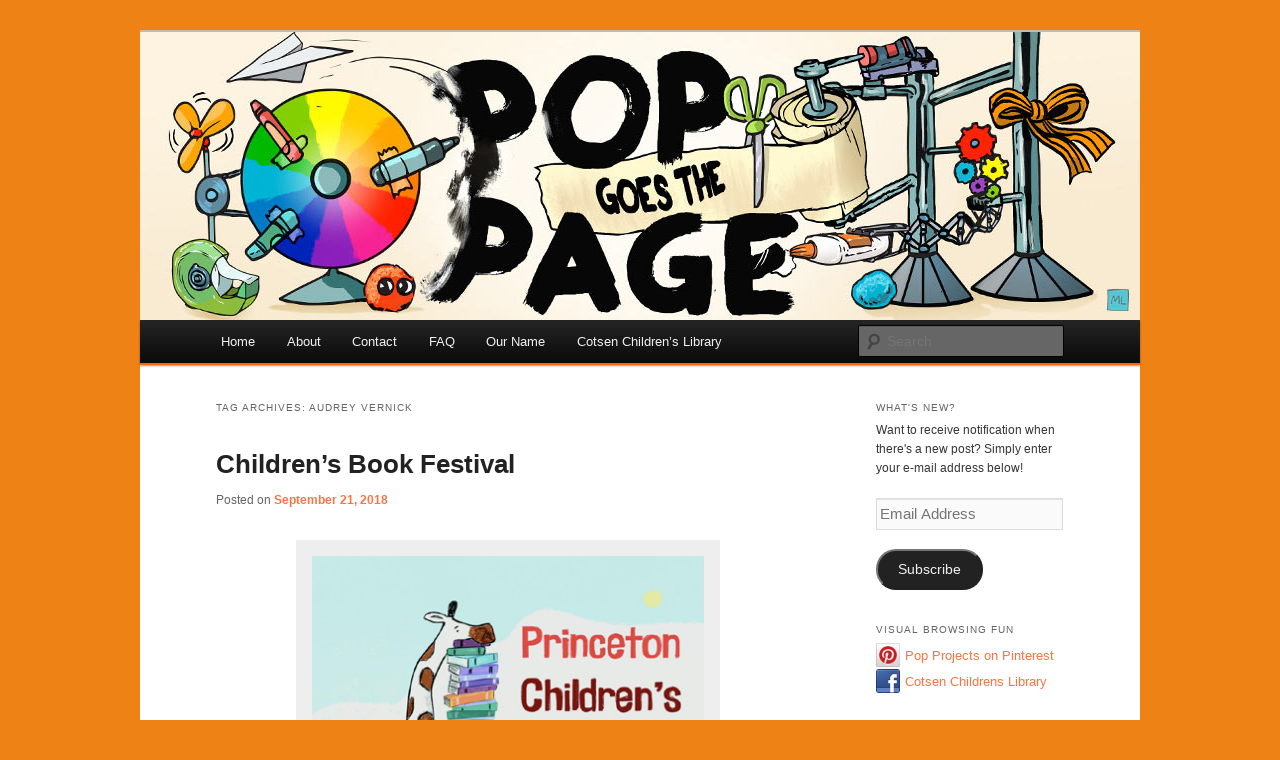

--- FILE ---
content_type: text/html; charset=UTF-8
request_url: https://popgoesthepage.princeton.edu/tag/audrey-vernick/
body_size: 48018
content:
<!--[if IE]><![endif]--><!DOCTYPE html>
<!--[if IE 6]>
<html id="ie6" lang="en-US">
<![endif]-->
<!--[if IE 7]>
<html id="ie7" lang="en-US">
<![endif]-->
<!--[if IE 8]>
<html id="ie8" lang="en-US">
<![endif]-->
<!--[if !(IE 6) | !(IE 7) | !(IE 8)  ]><!-->
<html lang="en-US">
<!--<![endif]-->
<head>
<meta http-equiv="X-UA-Compatible" content="IE=edge,chrome=1" />
<meta charset="UTF-8" /><script type="text/javascript">(window.NREUM||(NREUM={})).init={privacy:{cookies_enabled:true},ajax:{deny_list:["bam.nr-data.net"]},feature_flags:["soft_nav"],distributed_tracing:{enabled:true}};(window.NREUM||(NREUM={})).loader_config={agentID:"1103226539",accountID:"3864842",trustKey:"66686",xpid:"Vw4BVV5XChABVFhRDgQGVFAI",licenseKey:"NRJS-007c77c88896c9172d1",applicationID:"1093951249",browserID:"1103226539"};;/*! For license information please see nr-loader-spa-1.308.0.min.js.LICENSE.txt */
(()=>{var e,t,r={384:(e,t,r)=>{"use strict";r.d(t,{NT:()=>a,US:()=>u,Zm:()=>o,bQ:()=>d,dV:()=>c,pV:()=>l});var n=r(6154),i=r(1863),s=r(1910);const a={beacon:"bam.nr-data.net",errorBeacon:"bam.nr-data.net"};function o(){return n.gm.NREUM||(n.gm.NREUM={}),void 0===n.gm.newrelic&&(n.gm.newrelic=n.gm.NREUM),n.gm.NREUM}function c(){let e=o();return e.o||(e.o={ST:n.gm.setTimeout,SI:n.gm.setImmediate||n.gm.setInterval,CT:n.gm.clearTimeout,XHR:n.gm.XMLHttpRequest,REQ:n.gm.Request,EV:n.gm.Event,PR:n.gm.Promise,MO:n.gm.MutationObserver,FETCH:n.gm.fetch,WS:n.gm.WebSocket},(0,s.i)(...Object.values(e.o))),e}function d(e,t){let r=o();r.initializedAgents??={},t.initializedAt={ms:(0,i.t)(),date:new Date},r.initializedAgents[e]=t}function u(e,t){o()[e]=t}function l(){return function(){let e=o();const t=e.info||{};e.info={beacon:a.beacon,errorBeacon:a.errorBeacon,...t}}(),function(){let e=o();const t=e.init||{};e.init={...t}}(),c(),function(){let e=o();const t=e.loader_config||{};e.loader_config={...t}}(),o()}},782:(e,t,r)=>{"use strict";r.d(t,{T:()=>n});const n=r(860).K7.pageViewTiming},860:(e,t,r)=>{"use strict";r.d(t,{$J:()=>u,K7:()=>c,P3:()=>d,XX:()=>i,Yy:()=>o,df:()=>s,qY:()=>n,v4:()=>a});const n="events",i="jserrors",s="browser/blobs",a="rum",o="browser/logs",c={ajax:"ajax",genericEvents:"generic_events",jserrors:i,logging:"logging",metrics:"metrics",pageAction:"page_action",pageViewEvent:"page_view_event",pageViewTiming:"page_view_timing",sessionReplay:"session_replay",sessionTrace:"session_trace",softNav:"soft_navigations",spa:"spa"},d={[c.pageViewEvent]:1,[c.pageViewTiming]:2,[c.metrics]:3,[c.jserrors]:4,[c.spa]:5,[c.ajax]:6,[c.sessionTrace]:7,[c.softNav]:8,[c.sessionReplay]:9,[c.logging]:10,[c.genericEvents]:11},u={[c.pageViewEvent]:a,[c.pageViewTiming]:n,[c.ajax]:n,[c.spa]:n,[c.softNav]:n,[c.metrics]:i,[c.jserrors]:i,[c.sessionTrace]:s,[c.sessionReplay]:s,[c.logging]:o,[c.genericEvents]:"ins"}},944:(e,t,r)=>{"use strict";r.d(t,{R:()=>i});var n=r(3241);function i(e,t){"function"==typeof console.debug&&(console.debug("New Relic Warning: https://github.com/newrelic/newrelic-browser-agent/blob/main/docs/warning-codes.md#".concat(e),t),(0,n.W)({agentIdentifier:null,drained:null,type:"data",name:"warn",feature:"warn",data:{code:e,secondary:t}}))}},993:(e,t,r)=>{"use strict";r.d(t,{A$:()=>s,ET:()=>a,TZ:()=>o,p_:()=>i});var n=r(860);const i={ERROR:"ERROR",WARN:"WARN",INFO:"INFO",DEBUG:"DEBUG",TRACE:"TRACE"},s={OFF:0,ERROR:1,WARN:2,INFO:3,DEBUG:4,TRACE:5},a="log",o=n.K7.logging},1541:(e,t,r)=>{"use strict";r.d(t,{U:()=>i,f:()=>n});const n={MFE:"MFE",BA:"BA"};function i(e,t){if(2!==t?.harvestEndpointVersion)return{};const r=t.agentRef.runtime.appMetadata.agents[0].entityGuid;return e?{"source.id":e.id,"source.name":e.name,"source.type":e.type,"parent.id":e.parent?.id||r,"parent.type":e.parent?.type||n.BA}:{"entity.guid":r,appId:t.agentRef.info.applicationID}}},1687:(e,t,r)=>{"use strict";r.d(t,{Ak:()=>d,Ze:()=>h,x3:()=>u});var n=r(3241),i=r(7836),s=r(3606),a=r(860),o=r(2646);const c={};function d(e,t){const r={staged:!1,priority:a.P3[t]||0};l(e),c[e].get(t)||c[e].set(t,r)}function u(e,t){e&&c[e]&&(c[e].get(t)&&c[e].delete(t),p(e,t,!1),c[e].size&&f(e))}function l(e){if(!e)throw new Error("agentIdentifier required");c[e]||(c[e]=new Map)}function h(e="",t="feature",r=!1){if(l(e),!e||!c[e].get(t)||r)return p(e,t);c[e].get(t).staged=!0,f(e)}function f(e){const t=Array.from(c[e]);t.every(([e,t])=>t.staged)&&(t.sort((e,t)=>e[1].priority-t[1].priority),t.forEach(([t])=>{c[e].delete(t),p(e,t)}))}function p(e,t,r=!0){const a=e?i.ee.get(e):i.ee,c=s.i.handlers;if(!a.aborted&&a.backlog&&c){if((0,n.W)({agentIdentifier:e,type:"lifecycle",name:"drain",feature:t}),r){const e=a.backlog[t],r=c[t];if(r){for(let t=0;e&&t<e.length;++t)g(e[t],r);Object.entries(r).forEach(([e,t])=>{Object.values(t||{}).forEach(t=>{t[0]?.on&&t[0]?.context()instanceof o.y&&t[0].on(e,t[1])})})}}a.isolatedBacklog||delete c[t],a.backlog[t]=null,a.emit("drain-"+t,[])}}function g(e,t){var r=e[1];Object.values(t[r]||{}).forEach(t=>{var r=e[0];if(t[0]===r){var n=t[1],i=e[3],s=e[2];n.apply(i,s)}})}},1738:(e,t,r)=>{"use strict";r.d(t,{U:()=>f,Y:()=>h});var n=r(3241),i=r(9908),s=r(1863),a=r(944),o=r(5701),c=r(3969),d=r(8362),u=r(860),l=r(4261);function h(e,t,r,s){const h=s||r;!h||h[e]&&h[e]!==d.d.prototype[e]||(h[e]=function(){(0,i.p)(c.xV,["API/"+e+"/called"],void 0,u.K7.metrics,r.ee),(0,n.W)({agentIdentifier:r.agentIdentifier,drained:!!o.B?.[r.agentIdentifier],type:"data",name:"api",feature:l.Pl+e,data:{}});try{return t.apply(this,arguments)}catch(e){(0,a.R)(23,e)}})}function f(e,t,r,n,a){const o=e.info;null===r?delete o.jsAttributes[t]:o.jsAttributes[t]=r,(a||null===r)&&(0,i.p)(l.Pl+n,[(0,s.t)(),t,r],void 0,"session",e.ee)}},1741:(e,t,r)=>{"use strict";r.d(t,{W:()=>s});var n=r(944),i=r(4261);class s{#e(e,...t){if(this[e]!==s.prototype[e])return this[e](...t);(0,n.R)(35,e)}addPageAction(e,t){return this.#e(i.hG,e,t)}register(e){return this.#e(i.eY,e)}recordCustomEvent(e,t){return this.#e(i.fF,e,t)}setPageViewName(e,t){return this.#e(i.Fw,e,t)}setCustomAttribute(e,t,r){return this.#e(i.cD,e,t,r)}noticeError(e,t){return this.#e(i.o5,e,t)}setUserId(e,t=!1){return this.#e(i.Dl,e,t)}setApplicationVersion(e){return this.#e(i.nb,e)}setErrorHandler(e){return this.#e(i.bt,e)}addRelease(e,t){return this.#e(i.k6,e,t)}log(e,t){return this.#e(i.$9,e,t)}start(){return this.#e(i.d3)}finished(e){return this.#e(i.BL,e)}recordReplay(){return this.#e(i.CH)}pauseReplay(){return this.#e(i.Tb)}addToTrace(e){return this.#e(i.U2,e)}setCurrentRouteName(e){return this.#e(i.PA,e)}interaction(e){return this.#e(i.dT,e)}wrapLogger(e,t,r){return this.#e(i.Wb,e,t,r)}measure(e,t){return this.#e(i.V1,e,t)}consent(e){return this.#e(i.Pv,e)}}},1863:(e,t,r)=>{"use strict";function n(){return Math.floor(performance.now())}r.d(t,{t:()=>n})},1910:(e,t,r)=>{"use strict";r.d(t,{i:()=>s});var n=r(944);const i=new Map;function s(...e){return e.every(e=>{if(i.has(e))return i.get(e);const t="function"==typeof e?e.toString():"",r=t.includes("[native code]"),s=t.includes("nrWrapper");return r||s||(0,n.R)(64,e?.name||t),i.set(e,r),r})}},2555:(e,t,r)=>{"use strict";r.d(t,{D:()=>o,f:()=>a});var n=r(384),i=r(8122);const s={beacon:n.NT.beacon,errorBeacon:n.NT.errorBeacon,licenseKey:void 0,applicationID:void 0,sa:void 0,queueTime:void 0,applicationTime:void 0,ttGuid:void 0,user:void 0,account:void 0,product:void 0,extra:void 0,jsAttributes:{},userAttributes:void 0,atts:void 0,transactionName:void 0,tNamePlain:void 0};function a(e){try{return!!e.licenseKey&&!!e.errorBeacon&&!!e.applicationID}catch(e){return!1}}const o=e=>(0,i.a)(e,s)},2614:(e,t,r)=>{"use strict";r.d(t,{BB:()=>a,H3:()=>n,g:()=>d,iL:()=>c,tS:()=>o,uh:()=>i,wk:()=>s});const n="NRBA",i="SESSION",s=144e5,a=18e5,o={STARTED:"session-started",PAUSE:"session-pause",RESET:"session-reset",RESUME:"session-resume",UPDATE:"session-update"},c={SAME_TAB:"same-tab",CROSS_TAB:"cross-tab"},d={OFF:0,FULL:1,ERROR:2}},2646:(e,t,r)=>{"use strict";r.d(t,{y:()=>n});class n{constructor(e){this.contextId=e}}},2843:(e,t,r)=>{"use strict";r.d(t,{G:()=>s,u:()=>i});var n=r(3878);function i(e,t=!1,r,i){(0,n.DD)("visibilitychange",function(){if(t)return void("hidden"===document.visibilityState&&e());e(document.visibilityState)},r,i)}function s(e,t,r){(0,n.sp)("pagehide",e,t,r)}},3241:(e,t,r)=>{"use strict";r.d(t,{W:()=>s});var n=r(6154);const i="newrelic";function s(e={}){try{n.gm.dispatchEvent(new CustomEvent(i,{detail:e}))}catch(e){}}},3304:(e,t,r)=>{"use strict";r.d(t,{A:()=>s});var n=r(7836);const i=()=>{const e=new WeakSet;return(t,r)=>{if("object"==typeof r&&null!==r){if(e.has(r))return;e.add(r)}return r}};function s(e){try{return JSON.stringify(e,i())??""}catch(e){try{n.ee.emit("internal-error",[e])}catch(e){}return""}}},3333:(e,t,r)=>{"use strict";r.d(t,{$v:()=>u,TZ:()=>n,Xh:()=>c,Zp:()=>i,kd:()=>d,mq:()=>o,nf:()=>a,qN:()=>s});const n=r(860).K7.genericEvents,i=["auxclick","click","copy","keydown","paste","scrollend"],s=["focus","blur"],a=4,o=1e3,c=2e3,d=["PageAction","UserAction","BrowserPerformance"],u={RESOURCES:"experimental.resources",REGISTER:"register"}},3434:(e,t,r)=>{"use strict";r.d(t,{Jt:()=>s,YM:()=>d});var n=r(7836),i=r(5607);const s="nr@original:".concat(i.W),a=50;var o=Object.prototype.hasOwnProperty,c=!1;function d(e,t){return e||(e=n.ee),r.inPlace=function(e,t,n,i,s){n||(n="");const a="-"===n.charAt(0);for(let o=0;o<t.length;o++){const c=t[o],d=e[c];l(d)||(e[c]=r(d,a?c+n:n,i,c,s))}},r.flag=s,r;function r(t,r,n,c,d){return l(t)?t:(r||(r=""),nrWrapper[s]=t,function(e,t,r){if(Object.defineProperty&&Object.keys)try{return Object.keys(e).forEach(function(r){Object.defineProperty(t,r,{get:function(){return e[r]},set:function(t){return e[r]=t,t}})}),t}catch(e){u([e],r)}for(var n in e)o.call(e,n)&&(t[n]=e[n])}(t,nrWrapper,e),nrWrapper);function nrWrapper(){var s,o,l,h;let f;try{o=this,s=[...arguments],l="function"==typeof n?n(s,o):n||{}}catch(t){u([t,"",[s,o,c],l],e)}i(r+"start",[s,o,c],l,d);const p=performance.now();let g;try{return h=t.apply(o,s),g=performance.now(),h}catch(e){throw g=performance.now(),i(r+"err",[s,o,e],l,d),f=e,f}finally{const e=g-p,t={start:p,end:g,duration:e,isLongTask:e>=a,methodName:c,thrownError:f};t.isLongTask&&i("long-task",[t,o],l,d),i(r+"end",[s,o,h],l,d)}}}function i(r,n,i,s){if(!c||t){var a=c;c=!0;try{e.emit(r,n,i,t,s)}catch(t){u([t,r,n,i],e)}c=a}}}function u(e,t){t||(t=n.ee);try{t.emit("internal-error",e)}catch(e){}}function l(e){return!(e&&"function"==typeof e&&e.apply&&!e[s])}},3606:(e,t,r)=>{"use strict";r.d(t,{i:()=>s});var n=r(9908);s.on=a;var i=s.handlers={};function s(e,t,r,s){a(s||n.d,i,e,t,r)}function a(e,t,r,i,s){s||(s="feature"),e||(e=n.d);var a=t[s]=t[s]||{};(a[r]=a[r]||[]).push([e,i])}},3738:(e,t,r)=>{"use strict";r.d(t,{He:()=>i,Kp:()=>o,Lc:()=>d,Rz:()=>u,TZ:()=>n,bD:()=>s,d3:()=>a,jx:()=>l,sl:()=>h,uP:()=>c});const n=r(860).K7.sessionTrace,i="bstResource",s="resource",a="-start",o="-end",c="fn"+a,d="fn"+o,u="pushState",l=1e3,h=3e4},3785:(e,t,r)=>{"use strict";r.d(t,{R:()=>c,b:()=>d});var n=r(9908),i=r(1863),s=r(860),a=r(3969),o=r(993);function c(e,t,r={},c=o.p_.INFO,d=!0,u,l=(0,i.t)()){(0,n.p)(a.xV,["API/logging/".concat(c.toLowerCase(),"/called")],void 0,s.K7.metrics,e),(0,n.p)(o.ET,[l,t,r,c,d,u],void 0,s.K7.logging,e)}function d(e){return"string"==typeof e&&Object.values(o.p_).some(t=>t===e.toUpperCase().trim())}},3878:(e,t,r)=>{"use strict";function n(e,t){return{capture:e,passive:!1,signal:t}}function i(e,t,r=!1,i){window.addEventListener(e,t,n(r,i))}function s(e,t,r=!1,i){document.addEventListener(e,t,n(r,i))}r.d(t,{DD:()=>s,jT:()=>n,sp:()=>i})},3962:(e,t,r)=>{"use strict";r.d(t,{AM:()=>a,O2:()=>l,OV:()=>s,Qu:()=>h,TZ:()=>c,ih:()=>f,pP:()=>o,t1:()=>u,tC:()=>i,wD:()=>d});var n=r(860);const i=["click","keydown","submit"],s="popstate",a="api",o="initialPageLoad",c=n.K7.softNav,d=5e3,u=500,l={INITIAL_PAGE_LOAD:"",ROUTE_CHANGE:1,UNSPECIFIED:2},h={INTERACTION:1,AJAX:2,CUSTOM_END:3,CUSTOM_TRACER:4},f={IP:"in progress",PF:"pending finish",FIN:"finished",CAN:"cancelled"}},3969:(e,t,r)=>{"use strict";r.d(t,{TZ:()=>n,XG:()=>o,rs:()=>i,xV:()=>a,z_:()=>s});const n=r(860).K7.metrics,i="sm",s="cm",a="storeSupportabilityMetrics",o="storeEventMetrics"},4234:(e,t,r)=>{"use strict";r.d(t,{W:()=>s});var n=r(7836),i=r(1687);class s{constructor(e,t){this.agentIdentifier=e,this.ee=n.ee.get(e),this.featureName=t,this.blocked=!1}deregisterDrain(){(0,i.x3)(this.agentIdentifier,this.featureName)}}},4261:(e,t,r)=>{"use strict";r.d(t,{$9:()=>u,BL:()=>c,CH:()=>p,Dl:()=>R,Fw:()=>w,PA:()=>v,Pl:()=>n,Pv:()=>A,Tb:()=>h,U2:()=>a,V1:()=>E,Wb:()=>T,bt:()=>y,cD:()=>b,d3:()=>x,dT:()=>d,eY:()=>g,fF:()=>f,hG:()=>s,hw:()=>i,k6:()=>o,nb:()=>m,o5:()=>l});const n="api-",i=n+"ixn-",s="addPageAction",a="addToTrace",o="addRelease",c="finished",d="interaction",u="log",l="noticeError",h="pauseReplay",f="recordCustomEvent",p="recordReplay",g="register",m="setApplicationVersion",v="setCurrentRouteName",b="setCustomAttribute",y="setErrorHandler",w="setPageViewName",R="setUserId",x="start",T="wrapLogger",E="measure",A="consent"},5205:(e,t,r)=>{"use strict";r.d(t,{j:()=>S});var n=r(384),i=r(1741);var s=r(2555),a=r(3333);const o=e=>{if(!e||"string"!=typeof e)return!1;try{document.createDocumentFragment().querySelector(e)}catch{return!1}return!0};var c=r(2614),d=r(944),u=r(8122);const l="[data-nr-mask]",h=e=>(0,u.a)(e,(()=>{const e={feature_flags:[],experimental:{allow_registered_children:!1,resources:!1},mask_selector:"*",block_selector:"[data-nr-block]",mask_input_options:{color:!1,date:!1,"datetime-local":!1,email:!1,month:!1,number:!1,range:!1,search:!1,tel:!1,text:!1,time:!1,url:!1,week:!1,textarea:!1,select:!1,password:!0}};return{ajax:{deny_list:void 0,block_internal:!0,enabled:!0,autoStart:!0},api:{get allow_registered_children(){return e.feature_flags.includes(a.$v.REGISTER)||e.experimental.allow_registered_children},set allow_registered_children(t){e.experimental.allow_registered_children=t},duplicate_registered_data:!1},browser_consent_mode:{enabled:!1},distributed_tracing:{enabled:void 0,exclude_newrelic_header:void 0,cors_use_newrelic_header:void 0,cors_use_tracecontext_headers:void 0,allowed_origins:void 0},get feature_flags(){return e.feature_flags},set feature_flags(t){e.feature_flags=t},generic_events:{enabled:!0,autoStart:!0},harvest:{interval:30},jserrors:{enabled:!0,autoStart:!0},logging:{enabled:!0,autoStart:!0},metrics:{enabled:!0,autoStart:!0},obfuscate:void 0,page_action:{enabled:!0},page_view_event:{enabled:!0,autoStart:!0},page_view_timing:{enabled:!0,autoStart:!0},performance:{capture_marks:!1,capture_measures:!1,capture_detail:!0,resources:{get enabled(){return e.feature_flags.includes(a.$v.RESOURCES)||e.experimental.resources},set enabled(t){e.experimental.resources=t},asset_types:[],first_party_domains:[],ignore_newrelic:!0}},privacy:{cookies_enabled:!0},proxy:{assets:void 0,beacon:void 0},session:{expiresMs:c.wk,inactiveMs:c.BB},session_replay:{autoStart:!0,enabled:!1,preload:!1,sampling_rate:10,error_sampling_rate:100,collect_fonts:!1,inline_images:!1,fix_stylesheets:!0,mask_all_inputs:!0,get mask_text_selector(){return e.mask_selector},set mask_text_selector(t){o(t)?e.mask_selector="".concat(t,",").concat(l):""===t||null===t?e.mask_selector=l:(0,d.R)(5,t)},get block_class(){return"nr-block"},get ignore_class(){return"nr-ignore"},get mask_text_class(){return"nr-mask"},get block_selector(){return e.block_selector},set block_selector(t){o(t)?e.block_selector+=",".concat(t):""!==t&&(0,d.R)(6,t)},get mask_input_options(){return e.mask_input_options},set mask_input_options(t){t&&"object"==typeof t?e.mask_input_options={...t,password:!0}:(0,d.R)(7,t)}},session_trace:{enabled:!0,autoStart:!0},soft_navigations:{enabled:!0,autoStart:!0},spa:{enabled:!0,autoStart:!0},ssl:void 0,user_actions:{enabled:!0,elementAttributes:["id","className","tagName","type"]}}})());var f=r(6154),p=r(9324);let g=0;const m={buildEnv:p.F3,distMethod:p.Xs,version:p.xv,originTime:f.WN},v={consented:!1},b={appMetadata:{},get consented(){return this.session?.state?.consent||v.consented},set consented(e){v.consented=e},customTransaction:void 0,denyList:void 0,disabled:!1,harvester:void 0,isolatedBacklog:!1,isRecording:!1,loaderType:void 0,maxBytes:3e4,obfuscator:void 0,onerror:void 0,ptid:void 0,releaseIds:{},session:void 0,timeKeeper:void 0,registeredEntities:[],jsAttributesMetadata:{bytes:0},get harvestCount(){return++g}},y=e=>{const t=(0,u.a)(e,b),r=Object.keys(m).reduce((e,t)=>(e[t]={value:m[t],writable:!1,configurable:!0,enumerable:!0},e),{});return Object.defineProperties(t,r)};var w=r(5701);const R=e=>{const t=e.startsWith("http");e+="/",r.p=t?e:"https://"+e};var x=r(7836),T=r(3241);const E={accountID:void 0,trustKey:void 0,agentID:void 0,licenseKey:void 0,applicationID:void 0,xpid:void 0},A=e=>(0,u.a)(e,E),_=new Set;function S(e,t={},r,a){let{init:o,info:c,loader_config:d,runtime:u={},exposed:l=!0}=t;if(!c){const e=(0,n.pV)();o=e.init,c=e.info,d=e.loader_config}e.init=h(o||{}),e.loader_config=A(d||{}),c.jsAttributes??={},f.bv&&(c.jsAttributes.isWorker=!0),e.info=(0,s.D)(c);const p=e.init,g=[c.beacon,c.errorBeacon];_.has(e.agentIdentifier)||(p.proxy.assets&&(R(p.proxy.assets),g.push(p.proxy.assets)),p.proxy.beacon&&g.push(p.proxy.beacon),e.beacons=[...g],function(e){const t=(0,n.pV)();Object.getOwnPropertyNames(i.W.prototype).forEach(r=>{const n=i.W.prototype[r];if("function"!=typeof n||"constructor"===n)return;let s=t[r];e[r]&&!1!==e.exposed&&"micro-agent"!==e.runtime?.loaderType&&(t[r]=(...t)=>{const n=e[r](...t);return s?s(...t):n})})}(e),(0,n.US)("activatedFeatures",w.B)),u.denyList=[...p.ajax.deny_list||[],...p.ajax.block_internal?g:[]],u.ptid=e.agentIdentifier,u.loaderType=r,e.runtime=y(u),_.has(e.agentIdentifier)||(e.ee=x.ee.get(e.agentIdentifier),e.exposed=l,(0,T.W)({agentIdentifier:e.agentIdentifier,drained:!!w.B?.[e.agentIdentifier],type:"lifecycle",name:"initialize",feature:void 0,data:e.config})),_.add(e.agentIdentifier)}},5270:(e,t,r)=>{"use strict";r.d(t,{Aw:()=>a,SR:()=>s,rF:()=>o});var n=r(384),i=r(7767);function s(e){return!!(0,n.dV)().o.MO&&(0,i.V)(e)&&!0===e?.session_trace.enabled}function a(e){return!0===e?.session_replay.preload&&s(e)}function o(e,t){try{if("string"==typeof t?.type){if("password"===t.type.toLowerCase())return"*".repeat(e?.length||0);if(void 0!==t?.dataset?.nrUnmask||t?.classList?.contains("nr-unmask"))return e}}catch(e){}return"string"==typeof e?e.replace(/[\S]/g,"*"):"*".repeat(e?.length||0)}},5289:(e,t,r)=>{"use strict";r.d(t,{GG:()=>a,Qr:()=>c,sB:()=>o});var n=r(3878),i=r(6389);function s(){return"undefined"==typeof document||"complete"===document.readyState}function a(e,t){if(s())return e();const r=(0,i.J)(e),a=setInterval(()=>{s()&&(clearInterval(a),r())},500);(0,n.sp)("load",r,t)}function o(e){if(s())return e();(0,n.DD)("DOMContentLoaded",e)}function c(e){if(s())return e();(0,n.sp)("popstate",e)}},5607:(e,t,r)=>{"use strict";r.d(t,{W:()=>n});const n=(0,r(9566).bz)()},5701:(e,t,r)=>{"use strict";r.d(t,{B:()=>s,t:()=>a});var n=r(3241);const i=new Set,s={};function a(e,t){const r=t.agentIdentifier;s[r]??={},e&&"object"==typeof e&&(i.has(r)||(t.ee.emit("rumresp",[e]),s[r]=e,i.add(r),(0,n.W)({agentIdentifier:r,loaded:!0,drained:!0,type:"lifecycle",name:"load",feature:void 0,data:e})))}},6154:(e,t,r)=>{"use strict";r.d(t,{OF:()=>d,RI:()=>i,WN:()=>h,bv:()=>s,eN:()=>f,gm:()=>a,lR:()=>l,m:()=>c,mw:()=>o,sb:()=>u});var n=r(1863);const i="undefined"!=typeof window&&!!window.document,s="undefined"!=typeof WorkerGlobalScope&&("undefined"!=typeof self&&self instanceof WorkerGlobalScope&&self.navigator instanceof WorkerNavigator||"undefined"!=typeof globalThis&&globalThis instanceof WorkerGlobalScope&&globalThis.navigator instanceof WorkerNavigator),a=i?window:"undefined"!=typeof WorkerGlobalScope&&("undefined"!=typeof self&&self instanceof WorkerGlobalScope&&self||"undefined"!=typeof globalThis&&globalThis instanceof WorkerGlobalScope&&globalThis),o=Boolean("hidden"===a?.document?.visibilityState),c=""+a?.location,d=/iPad|iPhone|iPod/.test(a.navigator?.userAgent),u=d&&"undefined"==typeof SharedWorker,l=(()=>{const e=a.navigator?.userAgent?.match(/Firefox[/\s](\d+\.\d+)/);return Array.isArray(e)&&e.length>=2?+e[1]:0})(),h=Date.now()-(0,n.t)(),f=()=>"undefined"!=typeof PerformanceNavigationTiming&&a?.performance?.getEntriesByType("navigation")?.[0]?.responseStart},6344:(e,t,r)=>{"use strict";r.d(t,{BB:()=>u,Qb:()=>l,TZ:()=>i,Ug:()=>a,Vh:()=>s,_s:()=>o,bc:()=>d,yP:()=>c});var n=r(2614);const i=r(860).K7.sessionReplay,s="errorDuringReplay",a=.12,o={DomContentLoaded:0,Load:1,FullSnapshot:2,IncrementalSnapshot:3,Meta:4,Custom:5},c={[n.g.ERROR]:15e3,[n.g.FULL]:3e5,[n.g.OFF]:0},d={RESET:{message:"Session was reset",sm:"Reset"},IMPORT:{message:"Recorder failed to import",sm:"Import"},TOO_MANY:{message:"429: Too Many Requests",sm:"Too-Many"},TOO_BIG:{message:"Payload was too large",sm:"Too-Big"},CROSS_TAB:{message:"Session Entity was set to OFF on another tab",sm:"Cross-Tab"},ENTITLEMENTS:{message:"Session Replay is not allowed and will not be started",sm:"Entitlement"}},u=5e3,l={API:"api",RESUME:"resume",SWITCH_TO_FULL:"switchToFull",INITIALIZE:"initialize",PRELOAD:"preload"}},6389:(e,t,r)=>{"use strict";function n(e,t=500,r={}){const n=r?.leading||!1;let i;return(...r)=>{n&&void 0===i&&(e.apply(this,r),i=setTimeout(()=>{i=clearTimeout(i)},t)),n||(clearTimeout(i),i=setTimeout(()=>{e.apply(this,r)},t))}}function i(e){let t=!1;return(...r)=>{t||(t=!0,e.apply(this,r))}}r.d(t,{J:()=>i,s:()=>n})},6630:(e,t,r)=>{"use strict";r.d(t,{T:()=>n});const n=r(860).K7.pageViewEvent},6774:(e,t,r)=>{"use strict";r.d(t,{T:()=>n});const n=r(860).K7.jserrors},7295:(e,t,r)=>{"use strict";r.d(t,{Xv:()=>a,gX:()=>i,iW:()=>s});var n=[];function i(e){if(!e||s(e))return!1;if(0===n.length)return!0;if("*"===n[0].hostname)return!1;for(var t=0;t<n.length;t++){var r=n[t];if(r.hostname.test(e.hostname)&&r.pathname.test(e.pathname))return!1}return!0}function s(e){return void 0===e.hostname}function a(e){if(n=[],e&&e.length)for(var t=0;t<e.length;t++){let r=e[t];if(!r)continue;if("*"===r)return void(n=[{hostname:"*"}]);0===r.indexOf("http://")?r=r.substring(7):0===r.indexOf("https://")&&(r=r.substring(8));const i=r.indexOf("/");let s,a;i>0?(s=r.substring(0,i),a=r.substring(i)):(s=r,a="*");let[c]=s.split(":");n.push({hostname:o(c),pathname:o(a,!0)})}}function o(e,t=!1){const r=e.replace(/[.+?^${}()|[\]\\]/g,e=>"\\"+e).replace(/\*/g,".*?");return new RegExp((t?"^":"")+r+"$")}},7485:(e,t,r)=>{"use strict";r.d(t,{D:()=>i});var n=r(6154);function i(e){if(0===(e||"").indexOf("data:"))return{protocol:"data"};try{const t=new URL(e,location.href),r={port:t.port,hostname:t.hostname,pathname:t.pathname,search:t.search,protocol:t.protocol.slice(0,t.protocol.indexOf(":")),sameOrigin:t.protocol===n.gm?.location?.protocol&&t.host===n.gm?.location?.host};return r.port&&""!==r.port||("http:"===t.protocol&&(r.port="80"),"https:"===t.protocol&&(r.port="443")),r.pathname&&""!==r.pathname?r.pathname.startsWith("/")||(r.pathname="/".concat(r.pathname)):r.pathname="/",r}catch(e){return{}}}},7699:(e,t,r)=>{"use strict";r.d(t,{It:()=>s,KC:()=>o,No:()=>i,qh:()=>a});var n=r(860);const i=16e3,s=1e6,a="SESSION_ERROR",o={[n.K7.logging]:!0,[n.K7.genericEvents]:!1,[n.K7.jserrors]:!1,[n.K7.ajax]:!1}},7767:(e,t,r)=>{"use strict";r.d(t,{V:()=>i});var n=r(6154);const i=e=>n.RI&&!0===e?.privacy.cookies_enabled},7836:(e,t,r)=>{"use strict";r.d(t,{P:()=>o,ee:()=>c});var n=r(384),i=r(8990),s=r(2646),a=r(5607);const o="nr@context:".concat(a.W),c=function e(t,r){var n={},a={},u={},l=!1;try{l=16===r.length&&d.initializedAgents?.[r]?.runtime.isolatedBacklog}catch(e){}var h={on:p,addEventListener:p,removeEventListener:function(e,t){var r=n[e];if(!r)return;for(var i=0;i<r.length;i++)r[i]===t&&r.splice(i,1)},emit:function(e,r,n,i,s){!1!==s&&(s=!0);if(c.aborted&&!i)return;t&&s&&t.emit(e,r,n);var o=f(n);g(e).forEach(e=>{e.apply(o,r)});var d=v()[a[e]];d&&d.push([h,e,r,o]);return o},get:m,listeners:g,context:f,buffer:function(e,t){const r=v();if(t=t||"feature",h.aborted)return;Object.entries(e||{}).forEach(([e,n])=>{a[n]=t,t in r||(r[t]=[])})},abort:function(){h._aborted=!0,Object.keys(h.backlog).forEach(e=>{delete h.backlog[e]})},isBuffering:function(e){return!!v()[a[e]]},debugId:r,backlog:l?{}:t&&"object"==typeof t.backlog?t.backlog:{},isolatedBacklog:l};return Object.defineProperty(h,"aborted",{get:()=>{let e=h._aborted||!1;return e||(t&&(e=t.aborted),e)}}),h;function f(e){return e&&e instanceof s.y?e:e?(0,i.I)(e,o,()=>new s.y(o)):new s.y(o)}function p(e,t){n[e]=g(e).concat(t)}function g(e){return n[e]||[]}function m(t){return u[t]=u[t]||e(h,t)}function v(){return h.backlog}}(void 0,"globalEE"),d=(0,n.Zm)();d.ee||(d.ee=c)},8122:(e,t,r)=>{"use strict";r.d(t,{a:()=>i});var n=r(944);function i(e,t){try{if(!e||"object"!=typeof e)return(0,n.R)(3);if(!t||"object"!=typeof t)return(0,n.R)(4);const r=Object.create(Object.getPrototypeOf(t),Object.getOwnPropertyDescriptors(t)),s=0===Object.keys(r).length?e:r;for(let a in s)if(void 0!==e[a])try{if(null===e[a]){r[a]=null;continue}Array.isArray(e[a])&&Array.isArray(t[a])?r[a]=Array.from(new Set([...e[a],...t[a]])):"object"==typeof e[a]&&"object"==typeof t[a]?r[a]=i(e[a],t[a]):r[a]=e[a]}catch(e){r[a]||(0,n.R)(1,e)}return r}catch(e){(0,n.R)(2,e)}}},8139:(e,t,r)=>{"use strict";r.d(t,{u:()=>h});var n=r(7836),i=r(3434),s=r(8990),a=r(6154);const o={},c=a.gm.XMLHttpRequest,d="addEventListener",u="removeEventListener",l="nr@wrapped:".concat(n.P);function h(e){var t=function(e){return(e||n.ee).get("events")}(e);if(o[t.debugId]++)return t;o[t.debugId]=1;var r=(0,i.YM)(t,!0);function h(e){r.inPlace(e,[d,u],"-",p)}function p(e,t){return e[1]}return"getPrototypeOf"in Object&&(a.RI&&f(document,h),c&&f(c.prototype,h),f(a.gm,h)),t.on(d+"-start",function(e,t){var n=e[1];if(null!==n&&("function"==typeof n||"object"==typeof n)&&"newrelic"!==e[0]){var i=(0,s.I)(n,l,function(){var e={object:function(){if("function"!=typeof n.handleEvent)return;return n.handleEvent.apply(n,arguments)},function:n}[typeof n];return e?r(e,"fn-",null,e.name||"anonymous"):n});this.wrapped=e[1]=i}}),t.on(u+"-start",function(e){e[1]=this.wrapped||e[1]}),t}function f(e,t,...r){let n=e;for(;"object"==typeof n&&!Object.prototype.hasOwnProperty.call(n,d);)n=Object.getPrototypeOf(n);n&&t(n,...r)}},8362:(e,t,r)=>{"use strict";r.d(t,{d:()=>s});var n=r(9566),i=r(1741);class s extends i.W{agentIdentifier=(0,n.LA)(16)}},8374:(e,t,r)=>{r.nc=(()=>{try{return document?.currentScript?.nonce}catch(e){}return""})()},8990:(e,t,r)=>{"use strict";r.d(t,{I:()=>i});var n=Object.prototype.hasOwnProperty;function i(e,t,r){if(n.call(e,t))return e[t];var i=r();if(Object.defineProperty&&Object.keys)try{return Object.defineProperty(e,t,{value:i,writable:!0,enumerable:!1}),i}catch(e){}return e[t]=i,i}},9119:(e,t,r)=>{"use strict";r.d(t,{L:()=>s});var n=/([^?#]*)[^#]*(#[^?]*|$).*/,i=/([^?#]*)().*/;function s(e,t){return e?e.replace(t?n:i,"$1$2"):e}},9300:(e,t,r)=>{"use strict";r.d(t,{T:()=>n});const n=r(860).K7.ajax},9324:(e,t,r)=>{"use strict";r.d(t,{AJ:()=>a,F3:()=>i,Xs:()=>s,Yq:()=>o,xv:()=>n});const n="1.308.0",i="PROD",s="CDN",a="@newrelic/rrweb",o="1.0.1"},9566:(e,t,r)=>{"use strict";r.d(t,{LA:()=>o,ZF:()=>c,bz:()=>a,el:()=>d});var n=r(6154);const i="xxxxxxxx-xxxx-4xxx-yxxx-xxxxxxxxxxxx";function s(e,t){return e?15&e[t]:16*Math.random()|0}function a(){const e=n.gm?.crypto||n.gm?.msCrypto;let t,r=0;return e&&e.getRandomValues&&(t=e.getRandomValues(new Uint8Array(30))),i.split("").map(e=>"x"===e?s(t,r++).toString(16):"y"===e?(3&s()|8).toString(16):e).join("")}function o(e){const t=n.gm?.crypto||n.gm?.msCrypto;let r,i=0;t&&t.getRandomValues&&(r=t.getRandomValues(new Uint8Array(e)));const a=[];for(var o=0;o<e;o++)a.push(s(r,i++).toString(16));return a.join("")}function c(){return o(16)}function d(){return o(32)}},9908:(e,t,r)=>{"use strict";r.d(t,{d:()=>n,p:()=>i});var n=r(7836).ee.get("handle");function i(e,t,r,i,s){s?(s.buffer([e],i),s.emit(e,t,r)):(n.buffer([e],i),n.emit(e,t,r))}}},n={};function i(e){var t=n[e];if(void 0!==t)return t.exports;var s=n[e]={exports:{}};return r[e](s,s.exports,i),s.exports}i.m=r,i.d=(e,t)=>{for(var r in t)i.o(t,r)&&!i.o(e,r)&&Object.defineProperty(e,r,{enumerable:!0,get:t[r]})},i.f={},i.e=e=>Promise.all(Object.keys(i.f).reduce((t,r)=>(i.f[r](e,t),t),[])),i.u=e=>({212:"nr-spa-compressor",249:"nr-spa-recorder",478:"nr-spa"}[e]+"-1.308.0.min.js"),i.o=(e,t)=>Object.prototype.hasOwnProperty.call(e,t),e={},t="NRBA-1.308.0.PROD:",i.l=(r,n,s,a)=>{if(e[r])e[r].push(n);else{var o,c;if(void 0!==s)for(var d=document.getElementsByTagName("script"),u=0;u<d.length;u++){var l=d[u];if(l.getAttribute("src")==r||l.getAttribute("data-webpack")==t+s){o=l;break}}if(!o){c=!0;var h={478:"sha512-RSfSVnmHk59T/uIPbdSE0LPeqcEdF4/+XhfJdBuccH5rYMOEZDhFdtnh6X6nJk7hGpzHd9Ujhsy7lZEz/ORYCQ==",249:"sha512-ehJXhmntm85NSqW4MkhfQqmeKFulra3klDyY0OPDUE+sQ3GokHlPh1pmAzuNy//3j4ac6lzIbmXLvGQBMYmrkg==",212:"sha512-B9h4CR46ndKRgMBcK+j67uSR2RCnJfGefU+A7FrgR/k42ovXy5x/MAVFiSvFxuVeEk/pNLgvYGMp1cBSK/G6Fg=="};(o=document.createElement("script")).charset="utf-8",i.nc&&o.setAttribute("nonce",i.nc),o.setAttribute("data-webpack",t+s),o.src=r,0!==o.src.indexOf(window.location.origin+"/")&&(o.crossOrigin="anonymous"),h[a]&&(o.integrity=h[a])}e[r]=[n];var f=(t,n)=>{o.onerror=o.onload=null,clearTimeout(p);var i=e[r];if(delete e[r],o.parentNode&&o.parentNode.removeChild(o),i&&i.forEach(e=>e(n)),t)return t(n)},p=setTimeout(f.bind(null,void 0,{type:"timeout",target:o}),12e4);o.onerror=f.bind(null,o.onerror),o.onload=f.bind(null,o.onload),c&&document.head.appendChild(o)}},i.r=e=>{"undefined"!=typeof Symbol&&Symbol.toStringTag&&Object.defineProperty(e,Symbol.toStringTag,{value:"Module"}),Object.defineProperty(e,"__esModule",{value:!0})},i.p="https://js-agent.newrelic.com/",(()=>{var e={38:0,788:0};i.f.j=(t,r)=>{var n=i.o(e,t)?e[t]:void 0;if(0!==n)if(n)r.push(n[2]);else{var s=new Promise((r,i)=>n=e[t]=[r,i]);r.push(n[2]=s);var a=i.p+i.u(t),o=new Error;i.l(a,r=>{if(i.o(e,t)&&(0!==(n=e[t])&&(e[t]=void 0),n)){var s=r&&("load"===r.type?"missing":r.type),a=r&&r.target&&r.target.src;o.message="Loading chunk "+t+" failed: ("+s+": "+a+")",o.name="ChunkLoadError",o.type=s,o.request=a,n[1](o)}},"chunk-"+t,t)}};var t=(t,r)=>{var n,s,[a,o,c]=r,d=0;if(a.some(t=>0!==e[t])){for(n in o)i.o(o,n)&&(i.m[n]=o[n]);if(c)c(i)}for(t&&t(r);d<a.length;d++)s=a[d],i.o(e,s)&&e[s]&&e[s][0](),e[s]=0},r=self["webpackChunk:NRBA-1.308.0.PROD"]=self["webpackChunk:NRBA-1.308.0.PROD"]||[];r.forEach(t.bind(null,0)),r.push=t.bind(null,r.push.bind(r))})(),(()=>{"use strict";i(8374);var e=i(8362),t=i(860);const r=Object.values(t.K7);var n=i(5205);var s=i(9908),a=i(1863),o=i(4261),c=i(1738);var d=i(1687),u=i(4234),l=i(5289),h=i(6154),f=i(944),p=i(5270),g=i(7767),m=i(6389),v=i(7699);class b extends u.W{constructor(e,t){super(e.agentIdentifier,t),this.agentRef=e,this.abortHandler=void 0,this.featAggregate=void 0,this.loadedSuccessfully=void 0,this.onAggregateImported=new Promise(e=>{this.loadedSuccessfully=e}),this.deferred=Promise.resolve(),!1===e.init[this.featureName].autoStart?this.deferred=new Promise((t,r)=>{this.ee.on("manual-start-all",(0,m.J)(()=>{(0,d.Ak)(e.agentIdentifier,this.featureName),t()}))}):(0,d.Ak)(e.agentIdentifier,t)}importAggregator(e,t,r={}){if(this.featAggregate)return;const n=async()=>{let n;await this.deferred;try{if((0,g.V)(e.init)){const{setupAgentSession:t}=await i.e(478).then(i.bind(i,8766));n=t(e)}}catch(e){(0,f.R)(20,e),this.ee.emit("internal-error",[e]),(0,s.p)(v.qh,[e],void 0,this.featureName,this.ee)}try{if(!this.#t(this.featureName,n,e.init))return(0,d.Ze)(this.agentIdentifier,this.featureName),void this.loadedSuccessfully(!1);const{Aggregate:i}=await t();this.featAggregate=new i(e,r),e.runtime.harvester.initializedAggregates.push(this.featAggregate),this.loadedSuccessfully(!0)}catch(e){(0,f.R)(34,e),this.abortHandler?.(),(0,d.Ze)(this.agentIdentifier,this.featureName,!0),this.loadedSuccessfully(!1),this.ee&&this.ee.abort()}};h.RI?(0,l.GG)(()=>n(),!0):n()}#t(e,r,n){if(this.blocked)return!1;switch(e){case t.K7.sessionReplay:return(0,p.SR)(n)&&!!r;case t.K7.sessionTrace:return!!r;default:return!0}}}var y=i(6630),w=i(2614),R=i(3241);class x extends b{static featureName=y.T;constructor(e){var t;super(e,y.T),this.setupInspectionEvents(e.agentIdentifier),t=e,(0,c.Y)(o.Fw,function(e,r){"string"==typeof e&&("/"!==e.charAt(0)&&(e="/"+e),t.runtime.customTransaction=(r||"http://custom.transaction")+e,(0,s.p)(o.Pl+o.Fw,[(0,a.t)()],void 0,void 0,t.ee))},t),this.importAggregator(e,()=>i.e(478).then(i.bind(i,2467)))}setupInspectionEvents(e){const t=(t,r)=>{t&&(0,R.W)({agentIdentifier:e,timeStamp:t.timeStamp,loaded:"complete"===t.target.readyState,type:"window",name:r,data:t.target.location+""})};(0,l.sB)(e=>{t(e,"DOMContentLoaded")}),(0,l.GG)(e=>{t(e,"load")}),(0,l.Qr)(e=>{t(e,"navigate")}),this.ee.on(w.tS.UPDATE,(t,r)=>{(0,R.W)({agentIdentifier:e,type:"lifecycle",name:"session",data:r})})}}var T=i(384);class E extends e.d{constructor(e){var t;(super(),h.gm)?(this.features={},(0,T.bQ)(this.agentIdentifier,this),this.desiredFeatures=new Set(e.features||[]),this.desiredFeatures.add(x),(0,n.j)(this,e,e.loaderType||"agent"),t=this,(0,c.Y)(o.cD,function(e,r,n=!1){if("string"==typeof e){if(["string","number","boolean"].includes(typeof r)||null===r)return(0,c.U)(t,e,r,o.cD,n);(0,f.R)(40,typeof r)}else(0,f.R)(39,typeof e)},t),function(e){(0,c.Y)(o.Dl,function(t,r=!1){if("string"!=typeof t&&null!==t)return void(0,f.R)(41,typeof t);const n=e.info.jsAttributes["enduser.id"];r&&null!=n&&n!==t?(0,s.p)(o.Pl+"setUserIdAndResetSession",[t],void 0,"session",e.ee):(0,c.U)(e,"enduser.id",t,o.Dl,!0)},e)}(this),function(e){(0,c.Y)(o.nb,function(t){if("string"==typeof t||null===t)return(0,c.U)(e,"application.version",t,o.nb,!1);(0,f.R)(42,typeof t)},e)}(this),function(e){(0,c.Y)(o.d3,function(){e.ee.emit("manual-start-all")},e)}(this),function(e){(0,c.Y)(o.Pv,function(t=!0){if("boolean"==typeof t){if((0,s.p)(o.Pl+o.Pv,[t],void 0,"session",e.ee),e.runtime.consented=t,t){const t=e.features.page_view_event;t.onAggregateImported.then(e=>{const r=t.featAggregate;e&&!r.sentRum&&r.sendRum()})}}else(0,f.R)(65,typeof t)},e)}(this),this.run()):(0,f.R)(21)}get config(){return{info:this.info,init:this.init,loader_config:this.loader_config,runtime:this.runtime}}get api(){return this}run(){try{const e=function(e){const t={};return r.forEach(r=>{t[r]=!!e[r]?.enabled}),t}(this.init),n=[...this.desiredFeatures];n.sort((e,r)=>t.P3[e.featureName]-t.P3[r.featureName]),n.forEach(r=>{if(!e[r.featureName]&&r.featureName!==t.K7.pageViewEvent)return;if(r.featureName===t.K7.spa)return void(0,f.R)(67);const n=function(e){switch(e){case t.K7.ajax:return[t.K7.jserrors];case t.K7.sessionTrace:return[t.K7.ajax,t.K7.pageViewEvent];case t.K7.sessionReplay:return[t.K7.sessionTrace];case t.K7.pageViewTiming:return[t.K7.pageViewEvent];default:return[]}}(r.featureName).filter(e=>!(e in this.features));n.length>0&&(0,f.R)(36,{targetFeature:r.featureName,missingDependencies:n}),this.features[r.featureName]=new r(this)})}catch(e){(0,f.R)(22,e);for(const e in this.features)this.features[e].abortHandler?.();const t=(0,T.Zm)();delete t.initializedAgents[this.agentIdentifier]?.features,delete this.sharedAggregator;return t.ee.get(this.agentIdentifier).abort(),!1}}}var A=i(2843),_=i(782);class S extends b{static featureName=_.T;constructor(e){super(e,_.T),h.RI&&((0,A.u)(()=>(0,s.p)("docHidden",[(0,a.t)()],void 0,_.T,this.ee),!0),(0,A.G)(()=>(0,s.p)("winPagehide",[(0,a.t)()],void 0,_.T,this.ee)),this.importAggregator(e,()=>i.e(478).then(i.bind(i,9917))))}}var O=i(3969);class I extends b{static featureName=O.TZ;constructor(e){super(e,O.TZ),h.RI&&document.addEventListener("securitypolicyviolation",e=>{(0,s.p)(O.xV,["Generic/CSPViolation/Detected"],void 0,this.featureName,this.ee)}),this.importAggregator(e,()=>i.e(478).then(i.bind(i,6555)))}}var N=i(6774),P=i(3878),k=i(3304);class D{constructor(e,t,r,n,i){this.name="UncaughtError",this.message="string"==typeof e?e:(0,k.A)(e),this.sourceURL=t,this.line=r,this.column=n,this.__newrelic=i}}function C(e){return M(e)?e:new D(void 0!==e?.message?e.message:e,e?.filename||e?.sourceURL,e?.lineno||e?.line,e?.colno||e?.col,e?.__newrelic,e?.cause)}function j(e){const t="Unhandled Promise Rejection: ";if(!e?.reason)return;if(M(e.reason)){try{e.reason.message.startsWith(t)||(e.reason.message=t+e.reason.message)}catch(e){}return C(e.reason)}const r=C(e.reason);return(r.message||"").startsWith(t)||(r.message=t+r.message),r}function L(e){if(e.error instanceof SyntaxError&&!/:\d+$/.test(e.error.stack?.trim())){const t=new D(e.message,e.filename,e.lineno,e.colno,e.error.__newrelic,e.cause);return t.name=SyntaxError.name,t}return M(e.error)?e.error:C(e)}function M(e){return e instanceof Error&&!!e.stack}function H(e,r,n,i,o=(0,a.t)()){"string"==typeof e&&(e=new Error(e)),(0,s.p)("err",[e,o,!1,r,n.runtime.isRecording,void 0,i],void 0,t.K7.jserrors,n.ee),(0,s.p)("uaErr",[],void 0,t.K7.genericEvents,n.ee)}var B=i(1541),K=i(993),W=i(3785);function U(e,{customAttributes:t={},level:r=K.p_.INFO}={},n,i,s=(0,a.t)()){(0,W.R)(n.ee,e,t,r,!1,i,s)}function F(e,r,n,i,c=(0,a.t)()){(0,s.p)(o.Pl+o.hG,[c,e,r,i],void 0,t.K7.genericEvents,n.ee)}function V(e,r,n,i,c=(0,a.t)()){const{start:d,end:u,customAttributes:l}=r||{},h={customAttributes:l||{}};if("object"!=typeof h.customAttributes||"string"!=typeof e||0===e.length)return void(0,f.R)(57);const p=(e,t)=>null==e?t:"number"==typeof e?e:e instanceof PerformanceMark?e.startTime:Number.NaN;if(h.start=p(d,0),h.end=p(u,c),Number.isNaN(h.start)||Number.isNaN(h.end))(0,f.R)(57);else{if(h.duration=h.end-h.start,!(h.duration<0))return(0,s.p)(o.Pl+o.V1,[h,e,i],void 0,t.K7.genericEvents,n.ee),h;(0,f.R)(58)}}function G(e,r={},n,i,c=(0,a.t)()){(0,s.p)(o.Pl+o.fF,[c,e,r,i],void 0,t.K7.genericEvents,n.ee)}function z(e){(0,c.Y)(o.eY,function(t){return Y(e,t)},e)}function Y(e,r,n){(0,f.R)(54,"newrelic.register"),r||={},r.type=B.f.MFE,r.licenseKey||=e.info.licenseKey,r.blocked=!1,r.parent=n||{},Array.isArray(r.tags)||(r.tags=[]);const i={};r.tags.forEach(e=>{"name"!==e&&"id"!==e&&(i["source.".concat(e)]=!0)}),r.isolated??=!0;let o=()=>{};const c=e.runtime.registeredEntities;if(!r.isolated){const e=c.find(({metadata:{target:{id:e}}})=>e===r.id&&!r.isolated);if(e)return e}const d=e=>{r.blocked=!0,o=e};function u(e){return"string"==typeof e&&!!e.trim()&&e.trim().length<501||"number"==typeof e}e.init.api.allow_registered_children||d((0,m.J)(()=>(0,f.R)(55))),u(r.id)&&u(r.name)||d((0,m.J)(()=>(0,f.R)(48,r)));const l={addPageAction:(t,n={})=>g(F,[t,{...i,...n},e],r),deregister:()=>{d((0,m.J)(()=>(0,f.R)(68)))},log:(t,n={})=>g(U,[t,{...n,customAttributes:{...i,...n.customAttributes||{}}},e],r),measure:(t,n={})=>g(V,[t,{...n,customAttributes:{...i,...n.customAttributes||{}}},e],r),noticeError:(t,n={})=>g(H,[t,{...i,...n},e],r),register:(t={})=>g(Y,[e,t],l.metadata.target),recordCustomEvent:(t,n={})=>g(G,[t,{...i,...n},e],r),setApplicationVersion:e=>p("application.version",e),setCustomAttribute:(e,t)=>p(e,t),setUserId:e=>p("enduser.id",e),metadata:{customAttributes:i,target:r}},h=()=>(r.blocked&&o(),r.blocked);h()||c.push(l);const p=(e,t)=>{h()||(i[e]=t)},g=(r,n,i)=>{if(h())return;const o=(0,a.t)();(0,s.p)(O.xV,["API/register/".concat(r.name,"/called")],void 0,t.K7.metrics,e.ee);try{if(e.init.api.duplicate_registered_data&&"register"!==r.name){let e=n;if(n[1]instanceof Object){const t={"child.id":i.id,"child.type":i.type};e="customAttributes"in n[1]?[n[0],{...n[1],customAttributes:{...n[1].customAttributes,...t}},...n.slice(2)]:[n[0],{...n[1],...t},...n.slice(2)]}r(...e,void 0,o)}return r(...n,i,o)}catch(e){(0,f.R)(50,e)}};return l}class Z extends b{static featureName=N.T;constructor(e){var t;super(e,N.T),t=e,(0,c.Y)(o.o5,(e,r)=>H(e,r,t),t),function(e){(0,c.Y)(o.bt,function(t){e.runtime.onerror=t},e)}(e),function(e){let t=0;(0,c.Y)(o.k6,function(e,r){++t>10||(this.runtime.releaseIds[e.slice(-200)]=(""+r).slice(-200))},e)}(e),z(e);try{this.removeOnAbort=new AbortController}catch(e){}this.ee.on("internal-error",(t,r)=>{this.abortHandler&&(0,s.p)("ierr",[C(t),(0,a.t)(),!0,{},e.runtime.isRecording,r],void 0,this.featureName,this.ee)}),h.gm.addEventListener("unhandledrejection",t=>{this.abortHandler&&(0,s.p)("err",[j(t),(0,a.t)(),!1,{unhandledPromiseRejection:1},e.runtime.isRecording],void 0,this.featureName,this.ee)},(0,P.jT)(!1,this.removeOnAbort?.signal)),h.gm.addEventListener("error",t=>{this.abortHandler&&(0,s.p)("err",[L(t),(0,a.t)(),!1,{},e.runtime.isRecording],void 0,this.featureName,this.ee)},(0,P.jT)(!1,this.removeOnAbort?.signal)),this.abortHandler=this.#r,this.importAggregator(e,()=>i.e(478).then(i.bind(i,2176)))}#r(){this.removeOnAbort?.abort(),this.abortHandler=void 0}}var q=i(8990);let X=1;function J(e){const t=typeof e;return!e||"object"!==t&&"function"!==t?-1:e===h.gm?0:(0,q.I)(e,"nr@id",function(){return X++})}function Q(e){if("string"==typeof e&&e.length)return e.length;if("object"==typeof e){if("undefined"!=typeof ArrayBuffer&&e instanceof ArrayBuffer&&e.byteLength)return e.byteLength;if("undefined"!=typeof Blob&&e instanceof Blob&&e.size)return e.size;if(!("undefined"!=typeof FormData&&e instanceof FormData))try{return(0,k.A)(e).length}catch(e){return}}}var ee=i(8139),te=i(7836),re=i(3434);const ne={},ie=["open","send"];function se(e){var t=e||te.ee;const r=function(e){return(e||te.ee).get("xhr")}(t);if(void 0===h.gm.XMLHttpRequest)return r;if(ne[r.debugId]++)return r;ne[r.debugId]=1,(0,ee.u)(t);var n=(0,re.YM)(r),i=h.gm.XMLHttpRequest,s=h.gm.MutationObserver,a=h.gm.Promise,o=h.gm.setInterval,c="readystatechange",d=["onload","onerror","onabort","onloadstart","onloadend","onprogress","ontimeout"],u=[],l=h.gm.XMLHttpRequest=function(e){const t=new i(e),s=r.context(t);try{r.emit("new-xhr",[t],s),t.addEventListener(c,(a=s,function(){var e=this;e.readyState>3&&!a.resolved&&(a.resolved=!0,r.emit("xhr-resolved",[],e)),n.inPlace(e,d,"fn-",y)}),(0,P.jT)(!1))}catch(e){(0,f.R)(15,e);try{r.emit("internal-error",[e])}catch(e){}}var a;return t};function p(e,t){n.inPlace(t,["onreadystatechange"],"fn-",y)}if(function(e,t){for(var r in e)t[r]=e[r]}(i,l),l.prototype=i.prototype,n.inPlace(l.prototype,ie,"-xhr-",y),r.on("send-xhr-start",function(e,t){p(e,t),function(e){u.push(e),s&&(g?g.then(b):o?o(b):(m=-m,v.data=m))}(t)}),r.on("open-xhr-start",p),s){var g=a&&a.resolve();if(!o&&!a){var m=1,v=document.createTextNode(m);new s(b).observe(v,{characterData:!0})}}else t.on("fn-end",function(e){e[0]&&e[0].type===c||b()});function b(){for(var e=0;e<u.length;e++)p(0,u[e]);u.length&&(u=[])}function y(e,t){return t}return r}var ae="fetch-",oe=ae+"body-",ce=["arrayBuffer","blob","json","text","formData"],de=h.gm.Request,ue=h.gm.Response,le="prototype";const he={};function fe(e){const t=function(e){return(e||te.ee).get("fetch")}(e);if(!(de&&ue&&h.gm.fetch))return t;if(he[t.debugId]++)return t;function r(e,r,n){var i=e[r];"function"==typeof i&&(e[r]=function(){var e,r=[...arguments],s={};t.emit(n+"before-start",[r],s),s[te.P]&&s[te.P].dt&&(e=s[te.P].dt);var a=i.apply(this,r);return t.emit(n+"start",[r,e],a),a.then(function(e){return t.emit(n+"end",[null,e],a),e},function(e){throw t.emit(n+"end",[e],a),e})})}return he[t.debugId]=1,ce.forEach(e=>{r(de[le],e,oe),r(ue[le],e,oe)}),r(h.gm,"fetch",ae),t.on(ae+"end",function(e,r){var n=this;if(r){var i=r.headers.get("content-length");null!==i&&(n.rxSize=i),t.emit(ae+"done",[null,r],n)}else t.emit(ae+"done",[e],n)}),t}var pe=i(7485),ge=i(9566);class me{constructor(e){this.agentRef=e}generateTracePayload(e){const t=this.agentRef.loader_config;if(!this.shouldGenerateTrace(e)||!t)return null;var r=(t.accountID||"").toString()||null,n=(t.agentID||"").toString()||null,i=(t.trustKey||"").toString()||null;if(!r||!n)return null;var s=(0,ge.ZF)(),a=(0,ge.el)(),o=Date.now(),c={spanId:s,traceId:a,timestamp:o};return(e.sameOrigin||this.isAllowedOrigin(e)&&this.useTraceContextHeadersForCors())&&(c.traceContextParentHeader=this.generateTraceContextParentHeader(s,a),c.traceContextStateHeader=this.generateTraceContextStateHeader(s,o,r,n,i)),(e.sameOrigin&&!this.excludeNewrelicHeader()||!e.sameOrigin&&this.isAllowedOrigin(e)&&this.useNewrelicHeaderForCors())&&(c.newrelicHeader=this.generateTraceHeader(s,a,o,r,n,i)),c}generateTraceContextParentHeader(e,t){return"00-"+t+"-"+e+"-01"}generateTraceContextStateHeader(e,t,r,n,i){return i+"@nr=0-1-"+r+"-"+n+"-"+e+"----"+t}generateTraceHeader(e,t,r,n,i,s){if(!("function"==typeof h.gm?.btoa))return null;var a={v:[0,1],d:{ty:"Browser",ac:n,ap:i,id:e,tr:t,ti:r}};return s&&n!==s&&(a.d.tk=s),btoa((0,k.A)(a))}shouldGenerateTrace(e){return this.agentRef.init?.distributed_tracing?.enabled&&this.isAllowedOrigin(e)}isAllowedOrigin(e){var t=!1;const r=this.agentRef.init?.distributed_tracing;if(e.sameOrigin)t=!0;else if(r?.allowed_origins instanceof Array)for(var n=0;n<r.allowed_origins.length;n++){var i=(0,pe.D)(r.allowed_origins[n]);if(e.hostname===i.hostname&&e.protocol===i.protocol&&e.port===i.port){t=!0;break}}return t}excludeNewrelicHeader(){var e=this.agentRef.init?.distributed_tracing;return!!e&&!!e.exclude_newrelic_header}useNewrelicHeaderForCors(){var e=this.agentRef.init?.distributed_tracing;return!!e&&!1!==e.cors_use_newrelic_header}useTraceContextHeadersForCors(){var e=this.agentRef.init?.distributed_tracing;return!!e&&!!e.cors_use_tracecontext_headers}}var ve=i(9300),be=i(7295);function ye(e){return"string"==typeof e?e:e instanceof(0,T.dV)().o.REQ?e.url:h.gm?.URL&&e instanceof URL?e.href:void 0}var we=["load","error","abort","timeout"],Re=we.length,xe=(0,T.dV)().o.REQ,Te=(0,T.dV)().o.XHR;const Ee="X-NewRelic-App-Data";class Ae extends b{static featureName=ve.T;constructor(e){super(e,ve.T),this.dt=new me(e),this.handler=(e,t,r,n)=>(0,s.p)(e,t,r,n,this.ee);try{const e={xmlhttprequest:"xhr",fetch:"fetch",beacon:"beacon"};h.gm?.performance?.getEntriesByType("resource").forEach(r=>{if(r.initiatorType in e&&0!==r.responseStatus){const n={status:r.responseStatus},i={rxSize:r.transferSize,duration:Math.floor(r.duration),cbTime:0};_e(n,r.name),this.handler("xhr",[n,i,r.startTime,r.responseEnd,e[r.initiatorType]],void 0,t.K7.ajax)}})}catch(e){}fe(this.ee),se(this.ee),function(e,r,n,i){function o(e){var t=this;t.totalCbs=0,t.called=0,t.cbTime=0,t.end=T,t.ended=!1,t.xhrGuids={},t.lastSize=null,t.loadCaptureCalled=!1,t.params=this.params||{},t.metrics=this.metrics||{},t.latestLongtaskEnd=0,e.addEventListener("load",function(r){E(t,e)},(0,P.jT)(!1)),h.lR||e.addEventListener("progress",function(e){t.lastSize=e.loaded},(0,P.jT)(!1))}function c(e){this.params={method:e[0]},_e(this,e[1]),this.metrics={}}function d(t,r){e.loader_config.xpid&&this.sameOrigin&&r.setRequestHeader("X-NewRelic-ID",e.loader_config.xpid);var n=i.generateTracePayload(this.parsedOrigin);if(n){var s=!1;n.newrelicHeader&&(r.setRequestHeader("newrelic",n.newrelicHeader),s=!0),n.traceContextParentHeader&&(r.setRequestHeader("traceparent",n.traceContextParentHeader),n.traceContextStateHeader&&r.setRequestHeader("tracestate",n.traceContextStateHeader),s=!0),s&&(this.dt=n)}}function u(e,t){var n=this.metrics,i=e[0],s=this;if(n&&i){var o=Q(i);o&&(n.txSize=o)}this.startTime=(0,a.t)(),this.body=i,this.listener=function(e){try{"abort"!==e.type||s.loadCaptureCalled||(s.params.aborted=!0),("load"!==e.type||s.called===s.totalCbs&&(s.onloadCalled||"function"!=typeof t.onload)&&"function"==typeof s.end)&&s.end(t)}catch(e){try{r.emit("internal-error",[e])}catch(e){}}};for(var c=0;c<Re;c++)t.addEventListener(we[c],this.listener,(0,P.jT)(!1))}function l(e,t,r){this.cbTime+=e,t?this.onloadCalled=!0:this.called+=1,this.called!==this.totalCbs||!this.onloadCalled&&"function"==typeof r.onload||"function"!=typeof this.end||this.end(r)}function f(e,t){var r=""+J(e)+!!t;this.xhrGuids&&!this.xhrGuids[r]&&(this.xhrGuids[r]=!0,this.totalCbs+=1)}function p(e,t){var r=""+J(e)+!!t;this.xhrGuids&&this.xhrGuids[r]&&(delete this.xhrGuids[r],this.totalCbs-=1)}function g(){this.endTime=(0,a.t)()}function m(e,t){t instanceof Te&&"load"===e[0]&&r.emit("xhr-load-added",[e[1],e[2]],t)}function v(e,t){t instanceof Te&&"load"===e[0]&&r.emit("xhr-load-removed",[e[1],e[2]],t)}function b(e,t,r){t instanceof Te&&("onload"===r&&(this.onload=!0),("load"===(e[0]&&e[0].type)||this.onload)&&(this.xhrCbStart=(0,a.t)()))}function y(e,t){this.xhrCbStart&&r.emit("xhr-cb-time",[(0,a.t)()-this.xhrCbStart,this.onload,t],t)}function w(e){var t,r=e[1]||{};if("string"==typeof e[0]?0===(t=e[0]).length&&h.RI&&(t=""+h.gm.location.href):e[0]&&e[0].url?t=e[0].url:h.gm?.URL&&e[0]&&e[0]instanceof URL?t=e[0].href:"function"==typeof e[0].toString&&(t=e[0].toString()),"string"==typeof t&&0!==t.length){t&&(this.parsedOrigin=(0,pe.D)(t),this.sameOrigin=this.parsedOrigin.sameOrigin);var n=i.generateTracePayload(this.parsedOrigin);if(n&&(n.newrelicHeader||n.traceContextParentHeader))if(e[0]&&e[0].headers)o(e[0].headers,n)&&(this.dt=n);else{var s={};for(var a in r)s[a]=r[a];s.headers=new Headers(r.headers||{}),o(s.headers,n)&&(this.dt=n),e.length>1?e[1]=s:e.push(s)}}function o(e,t){var r=!1;return t.newrelicHeader&&(e.set("newrelic",t.newrelicHeader),r=!0),t.traceContextParentHeader&&(e.set("traceparent",t.traceContextParentHeader),t.traceContextStateHeader&&e.set("tracestate",t.traceContextStateHeader),r=!0),r}}function R(e,t){this.params={},this.metrics={},this.startTime=(0,a.t)(),this.dt=t,e.length>=1&&(this.target=e[0]),e.length>=2&&(this.opts=e[1]);var r=this.opts||{},n=this.target;_e(this,ye(n));var i=(""+(n&&n instanceof xe&&n.method||r.method||"GET")).toUpperCase();this.params.method=i,this.body=r.body,this.txSize=Q(r.body)||0}function x(e,r){if(this.endTime=(0,a.t)(),this.params||(this.params={}),(0,be.iW)(this.params))return;let i;this.params.status=r?r.status:0,"string"==typeof this.rxSize&&this.rxSize.length>0&&(i=+this.rxSize);const s={txSize:this.txSize,rxSize:i,duration:(0,a.t)()-this.startTime};n("xhr",[this.params,s,this.startTime,this.endTime,"fetch"],this,t.K7.ajax)}function T(e){const r=this.params,i=this.metrics;if(!this.ended){this.ended=!0;for(let t=0;t<Re;t++)e.removeEventListener(we[t],this.listener,!1);r.aborted||(0,be.iW)(r)||(i.duration=(0,a.t)()-this.startTime,this.loadCaptureCalled||4!==e.readyState?null==r.status&&(r.status=0):E(this,e),i.cbTime=this.cbTime,n("xhr",[r,i,this.startTime,this.endTime,"xhr"],this,t.K7.ajax))}}function E(e,n){e.params.status=n.status;var i=function(e,t){var r=e.responseType;return"json"===r&&null!==t?t:"arraybuffer"===r||"blob"===r||"json"===r?Q(e.response):"text"===r||""===r||void 0===r?Q(e.responseText):void 0}(n,e.lastSize);if(i&&(e.metrics.rxSize=i),e.sameOrigin&&n.getAllResponseHeaders().indexOf(Ee)>=0){var a=n.getResponseHeader(Ee);a&&((0,s.p)(O.rs,["Ajax/CrossApplicationTracing/Header/Seen"],void 0,t.K7.metrics,r),e.params.cat=a.split(", ").pop())}e.loadCaptureCalled=!0}r.on("new-xhr",o),r.on("open-xhr-start",c),r.on("open-xhr-end",d),r.on("send-xhr-start",u),r.on("xhr-cb-time",l),r.on("xhr-load-added",f),r.on("xhr-load-removed",p),r.on("xhr-resolved",g),r.on("addEventListener-end",m),r.on("removeEventListener-end",v),r.on("fn-end",y),r.on("fetch-before-start",w),r.on("fetch-start",R),r.on("fn-start",b),r.on("fetch-done",x)}(e,this.ee,this.handler,this.dt),this.importAggregator(e,()=>i.e(478).then(i.bind(i,3845)))}}function _e(e,t){var r=(0,pe.D)(t),n=e.params||e;n.hostname=r.hostname,n.port=r.port,n.protocol=r.protocol,n.host=r.hostname+":"+r.port,n.pathname=r.pathname,e.parsedOrigin=r,e.sameOrigin=r.sameOrigin}const Se={},Oe=["pushState","replaceState"];function Ie(e){const t=function(e){return(e||te.ee).get("history")}(e);return!h.RI||Se[t.debugId]++||(Se[t.debugId]=1,(0,re.YM)(t).inPlace(window.history,Oe,"-")),t}var Ne=i(3738);function Pe(e){(0,c.Y)(o.BL,function(r=Date.now()){const n=r-h.WN;n<0&&(0,f.R)(62,r),(0,s.p)(O.XG,[o.BL,{time:n}],void 0,t.K7.metrics,e.ee),e.addToTrace({name:o.BL,start:r,origin:"nr"}),(0,s.p)(o.Pl+o.hG,[n,o.BL],void 0,t.K7.genericEvents,e.ee)},e)}const{He:ke,bD:De,d3:Ce,Kp:je,TZ:Le,Lc:Me,uP:He,Rz:Be}=Ne;class Ke extends b{static featureName=Le;constructor(e){var r;super(e,Le),r=e,(0,c.Y)(o.U2,function(e){if(!(e&&"object"==typeof e&&e.name&&e.start))return;const n={n:e.name,s:e.start-h.WN,e:(e.end||e.start)-h.WN,o:e.origin||"",t:"api"};n.s<0||n.e<0||n.e<n.s?(0,f.R)(61,{start:n.s,end:n.e}):(0,s.p)("bstApi",[n],void 0,t.K7.sessionTrace,r.ee)},r),Pe(e);if(!(0,g.V)(e.init))return void this.deregisterDrain();const n=this.ee;let d;Ie(n),this.eventsEE=(0,ee.u)(n),this.eventsEE.on(He,function(e,t){this.bstStart=(0,a.t)()}),this.eventsEE.on(Me,function(e,r){(0,s.p)("bst",[e[0],r,this.bstStart,(0,a.t)()],void 0,t.K7.sessionTrace,n)}),n.on(Be+Ce,function(e){this.time=(0,a.t)(),this.startPath=location.pathname+location.hash}),n.on(Be+je,function(e){(0,s.p)("bstHist",[location.pathname+location.hash,this.startPath,this.time],void 0,t.K7.sessionTrace,n)});try{d=new PerformanceObserver(e=>{const r=e.getEntries();(0,s.p)(ke,[r],void 0,t.K7.sessionTrace,n)}),d.observe({type:De,buffered:!0})}catch(e){}this.importAggregator(e,()=>i.e(478).then(i.bind(i,6974)),{resourceObserver:d})}}var We=i(6344);class Ue extends b{static featureName=We.TZ;#n;recorder;constructor(e){var r;let n;super(e,We.TZ),r=e,(0,c.Y)(o.CH,function(){(0,s.p)(o.CH,[],void 0,t.K7.sessionReplay,r.ee)},r),function(e){(0,c.Y)(o.Tb,function(){(0,s.p)(o.Tb,[],void 0,t.K7.sessionReplay,e.ee)},e)}(e);try{n=JSON.parse(localStorage.getItem("".concat(w.H3,"_").concat(w.uh)))}catch(e){}(0,p.SR)(e.init)&&this.ee.on(o.CH,()=>this.#i()),this.#s(n)&&this.importRecorder().then(e=>{e.startRecording(We.Qb.PRELOAD,n?.sessionReplayMode)}),this.importAggregator(this.agentRef,()=>i.e(478).then(i.bind(i,6167)),this),this.ee.on("err",e=>{this.blocked||this.agentRef.runtime.isRecording&&(this.errorNoticed=!0,(0,s.p)(We.Vh,[e],void 0,this.featureName,this.ee))})}#s(e){return e&&(e.sessionReplayMode===w.g.FULL||e.sessionReplayMode===w.g.ERROR)||(0,p.Aw)(this.agentRef.init)}importRecorder(){return this.recorder?Promise.resolve(this.recorder):(this.#n??=Promise.all([i.e(478),i.e(249)]).then(i.bind(i,4866)).then(({Recorder:e})=>(this.recorder=new e(this),this.recorder)).catch(e=>{throw this.ee.emit("internal-error",[e]),this.blocked=!0,e}),this.#n)}#i(){this.blocked||(this.featAggregate?this.featAggregate.mode!==w.g.FULL&&this.featAggregate.initializeRecording(w.g.FULL,!0,We.Qb.API):this.importRecorder().then(()=>{this.recorder.startRecording(We.Qb.API,w.g.FULL)}))}}var Fe=i(3962);class Ve extends b{static featureName=Fe.TZ;constructor(e){if(super(e,Fe.TZ),function(e){const r=e.ee.get("tracer");function n(){}(0,c.Y)(o.dT,function(e){return(new n).get("object"==typeof e?e:{})},e);const i=n.prototype={createTracer:function(n,i){var o={},c=this,d="function"==typeof i;return(0,s.p)(O.xV,["API/createTracer/called"],void 0,t.K7.metrics,e.ee),function(){if(r.emit((d?"":"no-")+"fn-start",[(0,a.t)(),c,d],o),d)try{return i.apply(this,arguments)}catch(e){const t="string"==typeof e?new Error(e):e;throw r.emit("fn-err",[arguments,this,t],o),t}finally{r.emit("fn-end",[(0,a.t)()],o)}}}};["actionText","setName","setAttribute","save","ignore","onEnd","getContext","end","get"].forEach(r=>{c.Y.apply(this,[r,function(){return(0,s.p)(o.hw+r,[performance.now(),...arguments],this,t.K7.softNav,e.ee),this},e,i])}),(0,c.Y)(o.PA,function(){(0,s.p)(o.hw+"routeName",[performance.now(),...arguments],void 0,t.K7.softNav,e.ee)},e)}(e),!h.RI||!(0,T.dV)().o.MO)return;const r=Ie(this.ee);try{this.removeOnAbort=new AbortController}catch(e){}Fe.tC.forEach(e=>{(0,P.sp)(e,e=>{l(e)},!0,this.removeOnAbort?.signal)});const n=()=>(0,s.p)("newURL",[(0,a.t)(),""+window.location],void 0,this.featureName,this.ee);r.on("pushState-end",n),r.on("replaceState-end",n),(0,P.sp)(Fe.OV,e=>{l(e),(0,s.p)("newURL",[e.timeStamp,""+window.location],void 0,this.featureName,this.ee)},!0,this.removeOnAbort?.signal);let d=!1;const u=new((0,T.dV)().o.MO)((e,t)=>{d||(d=!0,requestAnimationFrame(()=>{(0,s.p)("newDom",[(0,a.t)()],void 0,this.featureName,this.ee),d=!1}))}),l=(0,m.s)(e=>{"loading"!==document.readyState&&((0,s.p)("newUIEvent",[e],void 0,this.featureName,this.ee),u.observe(document.body,{attributes:!0,childList:!0,subtree:!0,characterData:!0}))},100,{leading:!0});this.abortHandler=function(){this.removeOnAbort?.abort(),u.disconnect(),this.abortHandler=void 0},this.importAggregator(e,()=>i.e(478).then(i.bind(i,4393)),{domObserver:u})}}var Ge=i(3333),ze=i(9119);const Ye={},Ze=new Set;function qe(e){return"string"==typeof e?{type:"string",size:(new TextEncoder).encode(e).length}:e instanceof ArrayBuffer?{type:"ArrayBuffer",size:e.byteLength}:e instanceof Blob?{type:"Blob",size:e.size}:e instanceof DataView?{type:"DataView",size:e.byteLength}:ArrayBuffer.isView(e)?{type:"TypedArray",size:e.byteLength}:{type:"unknown",size:0}}class Xe{constructor(e,t){this.timestamp=(0,a.t)(),this.currentUrl=(0,ze.L)(window.location.href),this.socketId=(0,ge.LA)(8),this.requestedUrl=(0,ze.L)(e),this.requestedProtocols=Array.isArray(t)?t.join(","):t||"",this.openedAt=void 0,this.protocol=void 0,this.extensions=void 0,this.binaryType=void 0,this.messageOrigin=void 0,this.messageCount=0,this.messageBytes=0,this.messageBytesMin=0,this.messageBytesMax=0,this.messageTypes=void 0,this.sendCount=0,this.sendBytes=0,this.sendBytesMin=0,this.sendBytesMax=0,this.sendTypes=void 0,this.closedAt=void 0,this.closeCode=void 0,this.closeReason="unknown",this.closeWasClean=void 0,this.connectedDuration=0,this.hasErrors=void 0}}class $e extends b{static featureName=Ge.TZ;constructor(e){super(e,Ge.TZ);const r=e.init.feature_flags.includes("websockets"),n=[e.init.page_action.enabled,e.init.performance.capture_marks,e.init.performance.capture_measures,e.init.performance.resources.enabled,e.init.user_actions.enabled,r];var d;let u,l;if(d=e,(0,c.Y)(o.hG,(e,t)=>F(e,t,d),d),function(e){(0,c.Y)(o.fF,(t,r)=>G(t,r,e),e)}(e),Pe(e),z(e),function(e){(0,c.Y)(o.V1,(t,r)=>V(t,r,e),e)}(e),r&&(l=function(e){if(!(0,T.dV)().o.WS)return e;const t=e.get("websockets");if(Ye[t.debugId]++)return t;Ye[t.debugId]=1,(0,A.G)(()=>{const e=(0,a.t)();Ze.forEach(r=>{r.nrData.closedAt=e,r.nrData.closeCode=1001,r.nrData.closeReason="Page navigating away",r.nrData.closeWasClean=!1,r.nrData.openedAt&&(r.nrData.connectedDuration=e-r.nrData.openedAt),t.emit("ws",[r.nrData],r)})});class r extends WebSocket{static name="WebSocket";static toString(){return"function WebSocket() { [native code] }"}toString(){return"[object WebSocket]"}get[Symbol.toStringTag](){return r.name}#a(e){(e.__newrelic??={}).socketId=this.nrData.socketId,this.nrData.hasErrors??=!0}constructor(...e){super(...e),this.nrData=new Xe(e[0],e[1]),this.addEventListener("open",()=>{this.nrData.openedAt=(0,a.t)(),["protocol","extensions","binaryType"].forEach(e=>{this.nrData[e]=this[e]}),Ze.add(this)}),this.addEventListener("message",e=>{const{type:t,size:r}=qe(e.data);this.nrData.messageOrigin??=(0,ze.L)(e.origin),this.nrData.messageCount++,this.nrData.messageBytes+=r,this.nrData.messageBytesMin=Math.min(this.nrData.messageBytesMin||1/0,r),this.nrData.messageBytesMax=Math.max(this.nrData.messageBytesMax,r),(this.nrData.messageTypes??"").includes(t)||(this.nrData.messageTypes=this.nrData.messageTypes?"".concat(this.nrData.messageTypes,",").concat(t):t)}),this.addEventListener("close",e=>{this.nrData.closedAt=(0,a.t)(),this.nrData.closeCode=e.code,e.reason&&(this.nrData.closeReason=e.reason),this.nrData.closeWasClean=e.wasClean,this.nrData.connectedDuration=this.nrData.closedAt-this.nrData.openedAt,Ze.delete(this),t.emit("ws",[this.nrData],this)})}addEventListener(e,t,...r){const n=this,i="function"==typeof t?function(...e){try{return t.apply(this,e)}catch(e){throw n.#a(e),e}}:t?.handleEvent?{handleEvent:function(...e){try{return t.handleEvent.apply(t,e)}catch(e){throw n.#a(e),e}}}:t;return super.addEventListener(e,i,...r)}send(e){if(this.readyState===WebSocket.OPEN){const{type:t,size:r}=qe(e);this.nrData.sendCount++,this.nrData.sendBytes+=r,this.nrData.sendBytesMin=Math.min(this.nrData.sendBytesMin||1/0,r),this.nrData.sendBytesMax=Math.max(this.nrData.sendBytesMax,r),(this.nrData.sendTypes??"").includes(t)||(this.nrData.sendTypes=this.nrData.sendTypes?"".concat(this.nrData.sendTypes,",").concat(t):t)}try{return super.send(e)}catch(e){throw this.#a(e),e}}close(...e){try{super.close(...e)}catch(e){throw this.#a(e),e}}}return h.gm.WebSocket=r,t}(this.ee)),h.RI){if(fe(this.ee),se(this.ee),u=Ie(this.ee),e.init.user_actions.enabled){function f(t){const r=(0,pe.D)(t);return e.beacons.includes(r.hostname+":"+r.port)}function p(){u.emit("navChange")}Ge.Zp.forEach(e=>(0,P.sp)(e,e=>(0,s.p)("ua",[e],void 0,this.featureName,this.ee),!0)),Ge.qN.forEach(e=>{const t=(0,m.s)(e=>{(0,s.p)("ua",[e],void 0,this.featureName,this.ee)},500,{leading:!0});(0,P.sp)(e,t)}),h.gm.addEventListener("error",()=>{(0,s.p)("uaErr",[],void 0,t.K7.genericEvents,this.ee)},(0,P.jT)(!1,this.removeOnAbort?.signal)),this.ee.on("open-xhr-start",(e,r)=>{f(e[1])||r.addEventListener("readystatechange",()=>{2===r.readyState&&(0,s.p)("uaXhr",[],void 0,t.K7.genericEvents,this.ee)})}),this.ee.on("fetch-start",e=>{e.length>=1&&!f(ye(e[0]))&&(0,s.p)("uaXhr",[],void 0,t.K7.genericEvents,this.ee)}),u.on("pushState-end",p),u.on("replaceState-end",p),window.addEventListener("hashchange",p,(0,P.jT)(!0,this.removeOnAbort?.signal)),window.addEventListener("popstate",p,(0,P.jT)(!0,this.removeOnAbort?.signal))}if(e.init.performance.resources.enabled&&h.gm.PerformanceObserver?.supportedEntryTypes.includes("resource")){new PerformanceObserver(e=>{e.getEntries().forEach(e=>{(0,s.p)("browserPerformance.resource",[e],void 0,this.featureName,this.ee)})}).observe({type:"resource",buffered:!0})}}r&&l.on("ws",e=>{(0,s.p)("ws-complete",[e],void 0,this.featureName,this.ee)});try{this.removeOnAbort=new AbortController}catch(g){}this.abortHandler=()=>{this.removeOnAbort?.abort(),this.abortHandler=void 0},n.some(e=>e)?this.importAggregator(e,()=>i.e(478).then(i.bind(i,8019))):this.deregisterDrain()}}var Je=i(2646);const Qe=new Map;function et(e,t,r,n,i=!0){if("object"!=typeof t||!t||"string"!=typeof r||!r||"function"!=typeof t[r])return(0,f.R)(29);const s=function(e){return(e||te.ee).get("logger")}(e),a=(0,re.YM)(s),o=new Je.y(te.P);o.level=n.level,o.customAttributes=n.customAttributes,o.autoCaptured=i;const c=t[r]?.[re.Jt]||t[r];return Qe.set(c,o),a.inPlace(t,[r],"wrap-logger-",()=>Qe.get(c)),s}var tt=i(1910);class rt extends b{static featureName=K.TZ;constructor(e){var t;super(e,K.TZ),t=e,(0,c.Y)(o.$9,(e,r)=>U(e,r,t),t),function(e){(0,c.Y)(o.Wb,(t,r,{customAttributes:n={},level:i=K.p_.INFO}={})=>{et(e.ee,t,r,{customAttributes:n,level:i},!1)},e)}(e),z(e);const r=this.ee;["log","error","warn","info","debug","trace"].forEach(e=>{(0,tt.i)(h.gm.console[e]),et(r,h.gm.console,e,{level:"log"===e?"info":e})}),this.ee.on("wrap-logger-end",function([e]){const{level:t,customAttributes:n,autoCaptured:i}=this;(0,W.R)(r,e,n,t,i)}),this.importAggregator(e,()=>i.e(478).then(i.bind(i,5288)))}}new E({features:[Ae,x,S,Ke,Ue,I,Z,$e,rt,Ve],loaderType:"spa"})})()})();</script>
<meta name="viewport" content="width=device-width" />
<title>Audrey Vernick | Pop Goes the Page</title>
<link rel="profile" href="http://gmpg.org/xfn/11" />
<link rel="stylesheet" type="text/css" media="all" href="https://popgoesthepage.princeton.edu/wp-content/themes/twentyeleven-pu/style.css" />
<link rel="pingback" href="https://popgoesthepage.princeton.edu/xmlrpc.php" />
<!--[if lt IE 9]>
<script src="https://popgoesthepage.princeton.edu/wp-content/themes/twentyeleven/js/html5.js" type="text/javascript"></script>
<![endif]-->
<meta name='robots' content='max-image-preview:large' />
<link rel='dns-prefetch' href='//secure.gravatar.com' />
<link rel='dns-prefetch' href='//stats.wp.com' />
<link rel='dns-prefetch' href='//jetpack.wordpress.com' />
<link rel='dns-prefetch' href='//s0.wp.com' />
<link rel='dns-prefetch' href='//public-api.wordpress.com' />
<link rel='dns-prefetch' href='//0.gravatar.com' />
<link rel='dns-prefetch' href='//1.gravatar.com' />
<link rel='dns-prefetch' href='//2.gravatar.com' />
<link rel='dns-prefetch' href='//v0.wordpress.com' />
<link rel="alternate" type="application/rss+xml" title="Pop Goes the Page &raquo; Feed" href="https://popgoesthepage.princeton.edu/feed/" />
<link rel="alternate" type="application/rss+xml" title="Pop Goes the Page &raquo; Comments Feed" href="https://popgoesthepage.princeton.edu/comments/feed/" />
<link rel="alternate" type="application/rss+xml" title="Pop Goes the Page &raquo; Audrey Vernick Tag Feed" href="https://popgoesthepage.princeton.edu/tag/audrey-vernick/feed/" />
<style id='wp-img-auto-sizes-contain-inline-css' type='text/css'>
img:is([sizes=auto i],[sizes^="auto," i]){contain-intrinsic-size:3000px 1500px}
/*# sourceURL=wp-img-auto-sizes-contain-inline-css */
</style>
<style id='wp-emoji-styles-inline-css' type='text/css'>

	img.wp-smiley, img.emoji {
		display: inline !important;
		border: none !important;
		box-shadow: none !important;
		height: 1em !important;
		width: 1em !important;
		margin: 0 0.07em !important;
		vertical-align: -0.1em !important;
		background: none !important;
		padding: 0 !important;
	}
/*# sourceURL=wp-emoji-styles-inline-css */
</style>
<style id='wp-block-library-inline-css' type='text/css'>
:root{--wp-block-synced-color:#7a00df;--wp-block-synced-color--rgb:122,0,223;--wp-bound-block-color:var(--wp-block-synced-color);--wp-editor-canvas-background:#ddd;--wp-admin-theme-color:#007cba;--wp-admin-theme-color--rgb:0,124,186;--wp-admin-theme-color-darker-10:#006ba1;--wp-admin-theme-color-darker-10--rgb:0,107,160.5;--wp-admin-theme-color-darker-20:#005a87;--wp-admin-theme-color-darker-20--rgb:0,90,135;--wp-admin-border-width-focus:2px}@media (min-resolution:192dpi){:root{--wp-admin-border-width-focus:1.5px}}.wp-element-button{cursor:pointer}:root .has-very-light-gray-background-color{background-color:#eee}:root .has-very-dark-gray-background-color{background-color:#313131}:root .has-very-light-gray-color{color:#eee}:root .has-very-dark-gray-color{color:#313131}:root .has-vivid-green-cyan-to-vivid-cyan-blue-gradient-background{background:linear-gradient(135deg,#00d084,#0693e3)}:root .has-purple-crush-gradient-background{background:linear-gradient(135deg,#34e2e4,#4721fb 50%,#ab1dfe)}:root .has-hazy-dawn-gradient-background{background:linear-gradient(135deg,#faaca8,#dad0ec)}:root .has-subdued-olive-gradient-background{background:linear-gradient(135deg,#fafae1,#67a671)}:root .has-atomic-cream-gradient-background{background:linear-gradient(135deg,#fdd79a,#004a59)}:root .has-nightshade-gradient-background{background:linear-gradient(135deg,#330968,#31cdcf)}:root .has-midnight-gradient-background{background:linear-gradient(135deg,#020381,#2874fc)}:root{--wp--preset--font-size--normal:16px;--wp--preset--font-size--huge:42px}.has-regular-font-size{font-size:1em}.has-larger-font-size{font-size:2.625em}.has-normal-font-size{font-size:var(--wp--preset--font-size--normal)}.has-huge-font-size{font-size:var(--wp--preset--font-size--huge)}.has-text-align-center{text-align:center}.has-text-align-left{text-align:left}.has-text-align-right{text-align:right}.has-fit-text{white-space:nowrap!important}#end-resizable-editor-section{display:none}.aligncenter{clear:both}.items-justified-left{justify-content:flex-start}.items-justified-center{justify-content:center}.items-justified-right{justify-content:flex-end}.items-justified-space-between{justify-content:space-between}.screen-reader-text{border:0;clip-path:inset(50%);height:1px;margin:-1px;overflow:hidden;padding:0;position:absolute;width:1px;word-wrap:normal!important}.screen-reader-text:focus{background-color:#ddd;clip-path:none;color:#444;display:block;font-size:1em;height:auto;left:5px;line-height:normal;padding:15px 23px 14px;text-decoration:none;top:5px;width:auto;z-index:100000}html :where(.has-border-color){border-style:solid}html :where([style*=border-top-color]){border-top-style:solid}html :where([style*=border-right-color]){border-right-style:solid}html :where([style*=border-bottom-color]){border-bottom-style:solid}html :where([style*=border-left-color]){border-left-style:solid}html :where([style*=border-width]){border-style:solid}html :where([style*=border-top-width]){border-top-style:solid}html :where([style*=border-right-width]){border-right-style:solid}html :where([style*=border-bottom-width]){border-bottom-style:solid}html :where([style*=border-left-width]){border-left-style:solid}html :where(img[class*=wp-image-]){height:auto;max-width:100%}:where(figure){margin:0 0 1em}html :where(.is-position-sticky){--wp-admin--admin-bar--position-offset:var(--wp-admin--admin-bar--height,0px)}@media screen and (max-width:600px){html :where(.is-position-sticky){--wp-admin--admin-bar--position-offset:0px}}

/*# sourceURL=wp-block-library-inline-css */
</style><style id='global-styles-inline-css' type='text/css'>
:root{--wp--preset--aspect-ratio--square: 1;--wp--preset--aspect-ratio--4-3: 4/3;--wp--preset--aspect-ratio--3-4: 3/4;--wp--preset--aspect-ratio--3-2: 3/2;--wp--preset--aspect-ratio--2-3: 2/3;--wp--preset--aspect-ratio--16-9: 16/9;--wp--preset--aspect-ratio--9-16: 9/16;--wp--preset--color--black: #000;--wp--preset--color--cyan-bluish-gray: #abb8c3;--wp--preset--color--white: #fff;--wp--preset--color--pale-pink: #f78da7;--wp--preset--color--vivid-red: #cf2e2e;--wp--preset--color--luminous-vivid-orange: #ff6900;--wp--preset--color--luminous-vivid-amber: #fcb900;--wp--preset--color--light-green-cyan: #7bdcb5;--wp--preset--color--vivid-green-cyan: #00d084;--wp--preset--color--pale-cyan-blue: #8ed1fc;--wp--preset--color--vivid-cyan-blue: #0693e3;--wp--preset--color--vivid-purple: #9b51e0;--wp--preset--color--blue: #1982d1;--wp--preset--color--dark-gray: #373737;--wp--preset--color--medium-gray: #666;--wp--preset--color--light-gray: #e2e2e2;--wp--preset--gradient--vivid-cyan-blue-to-vivid-purple: linear-gradient(135deg,rgb(6,147,227) 0%,rgb(155,81,224) 100%);--wp--preset--gradient--light-green-cyan-to-vivid-green-cyan: linear-gradient(135deg,rgb(122,220,180) 0%,rgb(0,208,130) 100%);--wp--preset--gradient--luminous-vivid-amber-to-luminous-vivid-orange: linear-gradient(135deg,rgb(252,185,0) 0%,rgb(255,105,0) 100%);--wp--preset--gradient--luminous-vivid-orange-to-vivid-red: linear-gradient(135deg,rgb(255,105,0) 0%,rgb(207,46,46) 100%);--wp--preset--gradient--very-light-gray-to-cyan-bluish-gray: linear-gradient(135deg,rgb(238,238,238) 0%,rgb(169,184,195) 100%);--wp--preset--gradient--cool-to-warm-spectrum: linear-gradient(135deg,rgb(74,234,220) 0%,rgb(151,120,209) 20%,rgb(207,42,186) 40%,rgb(238,44,130) 60%,rgb(251,105,98) 80%,rgb(254,248,76) 100%);--wp--preset--gradient--blush-light-purple: linear-gradient(135deg,rgb(255,206,236) 0%,rgb(152,150,240) 100%);--wp--preset--gradient--blush-bordeaux: linear-gradient(135deg,rgb(254,205,165) 0%,rgb(254,45,45) 50%,rgb(107,0,62) 100%);--wp--preset--gradient--luminous-dusk: linear-gradient(135deg,rgb(255,203,112) 0%,rgb(199,81,192) 50%,rgb(65,88,208) 100%);--wp--preset--gradient--pale-ocean: linear-gradient(135deg,rgb(255,245,203) 0%,rgb(182,227,212) 50%,rgb(51,167,181) 100%);--wp--preset--gradient--electric-grass: linear-gradient(135deg,rgb(202,248,128) 0%,rgb(113,206,126) 100%);--wp--preset--gradient--midnight: linear-gradient(135deg,rgb(2,3,129) 0%,rgb(40,116,252) 100%);--wp--preset--font-size--small: 13px;--wp--preset--font-size--medium: 20px;--wp--preset--font-size--large: 36px;--wp--preset--font-size--x-large: 42px;--wp--preset--spacing--20: 0.44rem;--wp--preset--spacing--30: 0.67rem;--wp--preset--spacing--40: 1rem;--wp--preset--spacing--50: 1.5rem;--wp--preset--spacing--60: 2.25rem;--wp--preset--spacing--70: 3.38rem;--wp--preset--spacing--80: 5.06rem;--wp--preset--shadow--natural: 6px 6px 9px rgba(0, 0, 0, 0.2);--wp--preset--shadow--deep: 12px 12px 50px rgba(0, 0, 0, 0.4);--wp--preset--shadow--sharp: 6px 6px 0px rgba(0, 0, 0, 0.2);--wp--preset--shadow--outlined: 6px 6px 0px -3px rgb(255, 255, 255), 6px 6px rgb(0, 0, 0);--wp--preset--shadow--crisp: 6px 6px 0px rgb(0, 0, 0);}:where(.is-layout-flex){gap: 0.5em;}:where(.is-layout-grid){gap: 0.5em;}body .is-layout-flex{display: flex;}.is-layout-flex{flex-wrap: wrap;align-items: center;}.is-layout-flex > :is(*, div){margin: 0;}body .is-layout-grid{display: grid;}.is-layout-grid > :is(*, div){margin: 0;}:where(.wp-block-columns.is-layout-flex){gap: 2em;}:where(.wp-block-columns.is-layout-grid){gap: 2em;}:where(.wp-block-post-template.is-layout-flex){gap: 1.25em;}:where(.wp-block-post-template.is-layout-grid){gap: 1.25em;}.has-black-color{color: var(--wp--preset--color--black) !important;}.has-cyan-bluish-gray-color{color: var(--wp--preset--color--cyan-bluish-gray) !important;}.has-white-color{color: var(--wp--preset--color--white) !important;}.has-pale-pink-color{color: var(--wp--preset--color--pale-pink) !important;}.has-vivid-red-color{color: var(--wp--preset--color--vivid-red) !important;}.has-luminous-vivid-orange-color{color: var(--wp--preset--color--luminous-vivid-orange) !important;}.has-luminous-vivid-amber-color{color: var(--wp--preset--color--luminous-vivid-amber) !important;}.has-light-green-cyan-color{color: var(--wp--preset--color--light-green-cyan) !important;}.has-vivid-green-cyan-color{color: var(--wp--preset--color--vivid-green-cyan) !important;}.has-pale-cyan-blue-color{color: var(--wp--preset--color--pale-cyan-blue) !important;}.has-vivid-cyan-blue-color{color: var(--wp--preset--color--vivid-cyan-blue) !important;}.has-vivid-purple-color{color: var(--wp--preset--color--vivid-purple) !important;}.has-black-background-color{background-color: var(--wp--preset--color--black) !important;}.has-cyan-bluish-gray-background-color{background-color: var(--wp--preset--color--cyan-bluish-gray) !important;}.has-white-background-color{background-color: var(--wp--preset--color--white) !important;}.has-pale-pink-background-color{background-color: var(--wp--preset--color--pale-pink) !important;}.has-vivid-red-background-color{background-color: var(--wp--preset--color--vivid-red) !important;}.has-luminous-vivid-orange-background-color{background-color: var(--wp--preset--color--luminous-vivid-orange) !important;}.has-luminous-vivid-amber-background-color{background-color: var(--wp--preset--color--luminous-vivid-amber) !important;}.has-light-green-cyan-background-color{background-color: var(--wp--preset--color--light-green-cyan) !important;}.has-vivid-green-cyan-background-color{background-color: var(--wp--preset--color--vivid-green-cyan) !important;}.has-pale-cyan-blue-background-color{background-color: var(--wp--preset--color--pale-cyan-blue) !important;}.has-vivid-cyan-blue-background-color{background-color: var(--wp--preset--color--vivid-cyan-blue) !important;}.has-vivid-purple-background-color{background-color: var(--wp--preset--color--vivid-purple) !important;}.has-black-border-color{border-color: var(--wp--preset--color--black) !important;}.has-cyan-bluish-gray-border-color{border-color: var(--wp--preset--color--cyan-bluish-gray) !important;}.has-white-border-color{border-color: var(--wp--preset--color--white) !important;}.has-pale-pink-border-color{border-color: var(--wp--preset--color--pale-pink) !important;}.has-vivid-red-border-color{border-color: var(--wp--preset--color--vivid-red) !important;}.has-luminous-vivid-orange-border-color{border-color: var(--wp--preset--color--luminous-vivid-orange) !important;}.has-luminous-vivid-amber-border-color{border-color: var(--wp--preset--color--luminous-vivid-amber) !important;}.has-light-green-cyan-border-color{border-color: var(--wp--preset--color--light-green-cyan) !important;}.has-vivid-green-cyan-border-color{border-color: var(--wp--preset--color--vivid-green-cyan) !important;}.has-pale-cyan-blue-border-color{border-color: var(--wp--preset--color--pale-cyan-blue) !important;}.has-vivid-cyan-blue-border-color{border-color: var(--wp--preset--color--vivid-cyan-blue) !important;}.has-vivid-purple-border-color{border-color: var(--wp--preset--color--vivid-purple) !important;}.has-vivid-cyan-blue-to-vivid-purple-gradient-background{background: var(--wp--preset--gradient--vivid-cyan-blue-to-vivid-purple) !important;}.has-light-green-cyan-to-vivid-green-cyan-gradient-background{background: var(--wp--preset--gradient--light-green-cyan-to-vivid-green-cyan) !important;}.has-luminous-vivid-amber-to-luminous-vivid-orange-gradient-background{background: var(--wp--preset--gradient--luminous-vivid-amber-to-luminous-vivid-orange) !important;}.has-luminous-vivid-orange-to-vivid-red-gradient-background{background: var(--wp--preset--gradient--luminous-vivid-orange-to-vivid-red) !important;}.has-very-light-gray-to-cyan-bluish-gray-gradient-background{background: var(--wp--preset--gradient--very-light-gray-to-cyan-bluish-gray) !important;}.has-cool-to-warm-spectrum-gradient-background{background: var(--wp--preset--gradient--cool-to-warm-spectrum) !important;}.has-blush-light-purple-gradient-background{background: var(--wp--preset--gradient--blush-light-purple) !important;}.has-blush-bordeaux-gradient-background{background: var(--wp--preset--gradient--blush-bordeaux) !important;}.has-luminous-dusk-gradient-background{background: var(--wp--preset--gradient--luminous-dusk) !important;}.has-pale-ocean-gradient-background{background: var(--wp--preset--gradient--pale-ocean) !important;}.has-electric-grass-gradient-background{background: var(--wp--preset--gradient--electric-grass) !important;}.has-midnight-gradient-background{background: var(--wp--preset--gradient--midnight) !important;}.has-small-font-size{font-size: var(--wp--preset--font-size--small) !important;}.has-medium-font-size{font-size: var(--wp--preset--font-size--medium) !important;}.has-large-font-size{font-size: var(--wp--preset--font-size--large) !important;}.has-x-large-font-size{font-size: var(--wp--preset--font-size--x-large) !important;}
/*# sourceURL=global-styles-inline-css */
</style>

<style id='classic-theme-styles-inline-css' type='text/css'>
/*! This file is auto-generated */
.wp-block-button__link{color:#fff;background-color:#32373c;border-radius:9999px;box-shadow:none;text-decoration:none;padding:calc(.667em + 2px) calc(1.333em + 2px);font-size:1.125em}.wp-block-file__button{background:#32373c;color:#fff;text-decoration:none}
/*# sourceURL=/wp-includes/css/classic-themes.min.css */
</style>
<link rel='stylesheet' id='coblocks-extensions-css' href='https://popgoesthepage.princeton.edu/wp-content/plugins/coblocks/dist/style-coblocks-extensions.css?ver=3.1.16' type='text/css' media='all' />
<link rel='stylesheet' id='coblocks-animation-css' href='https://popgoesthepage.princeton.edu/wp-content/plugins/coblocks/dist/style-coblocks-animation.css?ver=2677611078ee87eb3b1c' type='text/css' media='all' />
<link rel='stylesheet' id='pu-footer-injector-style-css' href='https://popgoesthepage.princeton.edu/wp-content/plugins/pu-footer-injector/css/pu-footer-injector.css?ver=1.0' type='text/css' media='all' />
<link rel='stylesheet' id='social-widget-css' href='https://popgoesthepage.princeton.edu/wp-content/plugins/social-media-widget/social_widget.css?ver=6.9' type='text/css' media='all' />
<link rel='stylesheet' id='wp-glossary-css-css' href='https://popgoesthepage.princeton.edu/wp-content/plugins/wp-glossary/css/wp-glossary.css?ver=6.9' type='text/css' media='all' />
<link rel='stylesheet' id='wp-glossary-qtip-css-css' href='https://popgoesthepage.princeton.edu/wp-content/plugins/wp-glossary/ext/jquery.qtip.css?ver=6.9' type='text/css' media='all' />
<link rel='stylesheet' id='twentyeleven-block-style-css' href='https://popgoesthepage.princeton.edu/wp-content/themes/twentyeleven/blocks.css?ver=20240703' type='text/css' media='all' />
<link rel='stylesheet' id='jetpack-subscriptions-css' href='https://popgoesthepage.princeton.edu/wp-content/plugins/jetpack/_inc/build/subscriptions/subscriptions.min.css?ver=15.4' type='text/css' media='all' />
<link rel='stylesheet' id='wp-pagenavi-css' href='https://popgoesthepage.princeton.edu/wp-content/plugins/wp-pagenavi/pagenavi-css.css?ver=2.70' type='text/css' media='all' />
<link rel='stylesheet' id='tablepress-default-css' href='https://popgoesthepage.princeton.edu/wp-content/plugins/tablepress/css/build/default.css?ver=3.2.6' type='text/css' media='all' />
<link rel='stylesheet' id='sharedaddy-css' href='https://popgoesthepage.princeton.edu/wp-content/plugins/jetpack/modules/sharedaddy/sharing.css?ver=15.4' type='text/css' media='all' />
<link rel='stylesheet' id='social-logos-css' href='https://popgoesthepage.princeton.edu/wp-content/plugins/jetpack/_inc/social-logos/social-logos.min.css?ver=15.4' type='text/css' media='all' />
<link rel="https://api.w.org/" href="https://popgoesthepage.princeton.edu/wp-json/" /><link rel="alternate" title="JSON" type="application/json" href="https://popgoesthepage.princeton.edu/wp-json/wp/v2/tags/2447" /><link rel="EditURI" type="application/rsd+xml" title="RSD" href="https://popgoesthepage.princeton.edu/xmlrpc.php?rsd" />

<script async src="https://www.googletagmanager.com/gtag/js?id=G-80SB0D8EJ7"></script>
<script async src="https://www.googletagmanager.com/gtag/js?id=G-JZRZ19WFBD"></script>
<script>
    window.dataLayer = window.dataLayer || [];
    function gtag(){dataLayer.push(arguments)};
    gtag('js', new Date());
    gtag('config', 'G-80SB0D8EJ7', {'groups':'default','cookie_domain':'none','allow_ad_personalization_signals':false});
	gtag('config', 'G-JZRZ19WFBD', {'groups':'default','cookie_domain':'none','allow_ad_personalization_signals':false});
</script>
	<style>img#wpstats{display:none}</style>
			<style>
		/* Link color */
		a,
		#site-title a:focus,
		#site-title a:hover,
		#site-title a:active,
		.entry-title a:hover,
		.entry-title a:focus,
		.entry-title a:active,
		.widget_twentyeleven_ephemera .comments-link a:hover,
		section.recent-posts .other-recent-posts a[rel="bookmark"]:hover,
		section.recent-posts .other-recent-posts .comments-link a:hover,
		.format-image footer.entry-meta a:hover,
		#site-generator a:hover {
			color: #fd7444;
		}
		section.recent-posts .other-recent-posts .comments-link a:hover {
			border-color: #fd7444;
		}
		article.feature-image.small .entry-summary p a:hover,
		.entry-header .comments-link a:hover,
		.entry-header .comments-link a:focus,
		.entry-header .comments-link a:active,
		.feature-slider a.active {
			background-color: #fd7444;
		}
	</style>
			<style type="text/css" id="twentyeleven-header-css">
				#site-title,
		#site-description {
			position: absolute;
			clip-path: inset(50%);
		}
				</style>
		<style type="text/css" id="custom-background-css">
body.custom-background { background-color: #ef8215; }
</style>
	
<!-- Jetpack Open Graph Tags -->
<meta property="og:type" content="website" />
<meta property="og:title" content="Audrey Vernick &#8211; Pop Goes the Page" />
<meta property="og:url" content="https://popgoesthepage.princeton.edu/tag/audrey-vernick/" />
<meta property="og:site_name" content="Pop Goes the Page" />
<meta property="og:image" content="https://s0.wp.com/i/blank.jpg" />
<meta property="og:image:width" content="200" />
<meta property="og:image:height" content="200" />
<meta property="og:image:alt" content="" />
<meta property="og:locale" content="en_US" />

<!-- End Jetpack Open Graph Tags -->
		<style type="text/css" id="wp-custom-css">
			/*
Welcome to Custom CSS!

CSS (Cascading Style Sheets) is a kind of code that tells the browser how
to render a web page. You may delete these comments and get started with
your customizations.

By default, your stylesheet will be loaded after the theme stylesheets,
which means that your rules can take precedence and override the theme CSS
rules. Just write here what you want to change, you don't need to copy all
your theme's stylesheet content.
*/
.qtip {
	max-width: 340px;
}

.entry-content ol li {
	margin-bottom: 1em;
}

.jp-relatedposts-post-context {
	display: none;
}

div.jp-relatedposts .jp-relatedposts-headline em {
	display: none;
}

div.jp-relatedposts .jp-relatedposts-headline:before {
	content: "";
	display: block;
	width: 100%;
	min-width: 30px;
	border-top: 1px solid #DDD;
	border-top: 1px solid rgba(0,0,0,0.2);
	margin-bottom: 1em;
}

div.jp-relatedposts .jp-relatedposts-headline:after {
	content: "More to explore...";
}

@media only screen and (max-device-width: 480px) {
	#branding .with-image #searchform {
		top: 13em !important;
		text-align: inherit;
		bottom: inherit;
		right: inherit;
		max-width: 90%;
		width: 90%;
		margin: 0 5%;
	}
	
	.entry-title, .entry-header .entry-meta {
		padding-right: 0;
	}
	
	input[type='text'],input[type='number'],textarea,input#s {
		font-size: 16px;
	}
	
	#access a {
		line-height: 2.5em;
	}
	
	#main {
		padding-top: 3em;
	}
	
	#nav-single {
		display: none;
	}
}

.qtip-content img[class*="align"],
.qtip-content img[class*="wp-image-"] {
	max-width: inherit;
}

#ie8 div.jp-relatedposts img {
	width: auto;
}

p {
	word-wrap: break-word;
}

.wp-caption .wp-caption-text:before {
	content: '';
	margin-right: 0;
	position: absolute;
	left: 0;
	top: 0;
}

.wp-caption .wp-caption-text {
	padding-left: 10px;
	text-align: center;
}

iframe {
	display: block;
	margin: 0 auto;
}

.post-7832 iframe {
	max-height: 450px;
}

.instagram-pics li {
	list-style: none;
}

.sd-social .sd-button .share-count {
	display: none;
}
#menu-social-menu li {
	list-style: none;
	background-repeat: no-repeat;
	background-size: 24px;
	padding-left: 29px;
	line-height: 2em;
}
#menu-social-menu li a {
	font-weight: normal;
}
#menu-social-menu li.pinterest {
	background-image: url('/wp-content/uploads/sites/152/2023/02/pinterest.png');
}
#menu-social-menu li.facebook {
	background-image: url('/wp-content/uploads/sites/152/2023/02/facebook.png');
}
		</style>
		</head>

<body class="archive tag tag-audrey-vernick tag-2447 custom-background wp-embed-responsive wp-theme-twentyeleven wp-child-theme-twentyeleven-pu theme-twentyeleven-pu metaslider-plugin is-twentyeleven single-author two-column right-sidebar">
<div id="page" class="hfeed">
	<header id="branding" role="banner">
			<hgroup>
				<h1 id="site-title"><span><a href="https://popgoesthepage.princeton.edu/" title="Pop Goes the Page" rel="home">Pop Goes the Page</a></span></h1>
				<h2 id="site-description">Creative Literacy &amp; Library Love</h2>
			</hgroup>

						<a href="https://popgoesthepage.princeton.edu/">
									<img src="https://popgoesthepage.princeton.edu/wp-content/uploads/sites/152/2013/11/Pop-Goes-the-Page-banner-72-web_2.jpg" width="1000" height="288" alt="" />
							</a>
			
							<div class="only-search with-image">
					<form method="get" id="searchform" action="https://popgoesthepage.princeton.edu/">
		<label for="s" class="assistive-text">Search</label>
		<input type="text" class="field" name="s" id="s" placeholder="Search" />
		<input type="submit" class="submit" name="submit" id="searchsubmit" value="Search" />
	</form>
				</div>
			
			<nav id="access" role="navigation">
				<h3 class="assistive-text">Main menu</h3>
								<div class="skip-link"><a class="assistive-text" href="#content" title="Skip to primary content">Skip to primary content</a></div>
				<div class="skip-link"><a class="assistive-text" href="#secondary" title="Skip to secondary content">Skip to secondary content</a></div>
								<div class="menu"><ul>
<li ><a href="https://popgoesthepage.princeton.edu/">Home</a></li><li class="page_item page-item-43"><a href="https://popgoesthepage.princeton.edu/about-us/">About</a></li>
<li class="page_item page-item-213"><a href="https://popgoesthepage.princeton.edu/contact/">Contact</a></li>
<li class="page_item page-item-215"><a href="https://popgoesthepage.princeton.edu/faq/">FAQ</a></li>
<li class="page_item page-item-74"><a href="https://popgoesthepage.princeton.edu/our-name/">Our Name</a></li>
<li class="page_item page-item-46"><a href="https://popgoesthepage.princeton.edu/cotsen-childrens-library/">Cotsen Children&#8217;s Library</a></li>
</ul></div>
			</nav><!-- #access -->
	</header><!-- #branding -->


	<div id="main">

		<section id="primary">
			<div id="content" role="main">

			
				<header class="page-header">
					<h1 class="page-title">
					Tag Archives: <span>Audrey Vernick</span>					</h1>

									</header>

				
				
					
	<article id="post-26022" class="post-26022 post type-post status-publish format-standard hentry category-announcements tag-2638 tag-ame-dyckman tag-anica-mrose-riss tag-audrey-vernick tag-authors tag-books tag-childrens-book-festival tag-christopher-silas-neal tag-daniel-salmieri tag-david-ezra-stein tag-illustrators tag-jazams tag-lauren-magaziner tag-liz-garton-scanlon tag-margery-cuyler tag-princeton-public-library tag-rebecca-stead tag-rowboat-watkins tag-sean-rubin tag-steve-light tag-tracey-baptiste tag-wendy-mass tag-zachariah-ohora">
		<header class="entry-header">
						<h1 class="entry-title"><a href="https://popgoesthepage.princeton.edu/childrens-book-festival/" rel="bookmark">Children&#8217;s Book Festival</a></h1>
			
						<div class="entry-meta">
				<span class="sep">Posted on </span><a href="https://popgoesthepage.princeton.edu/childrens-book-festival/" title="8:30 am" rel="bookmark"><time class="entry-date" datetime="2018-09-21T08:30:49-04:00">September 21, 2018</time></a><span class="by-author"> <span class="sep"> by </span> <span class="author vcard"><a class="url fn n" href="https://popgoesthepage.princeton.edu/author/dana-sheridan/" title="View all posts by Dana Sheridan" rel="author">Dana Sheridan</a></span></span>			</div><!-- .entry-meta -->
			
					</header><!-- .entry-header -->

				<div class="entry-content">
			<div id="attachment_26048" style="width: 406px" class="wp-caption aligncenter"><img fetchpriority="high" decoding="async" aria-describedby="caption-attachment-26048" class="size-full wp-image-26048" src="https://popgoesthepage.princeton.edu/wp-content/uploads/sites/152/2018/09/princeton-childrens-book-festival-2018-poster-by-angela-dominguez.jpg" alt="princeton children's book festival 2018 poster by angela dominguez" width="396" height="513" srcset="https://popgoesthepage.princeton.edu/wp-content/uploads/sites/152/2018/09/princeton-childrens-book-festival-2018-poster-by-angela-dominguez.jpg 396w, https://popgoesthepage.princeton.edu/wp-content/uploads/sites/152/2018/09/princeton-childrens-book-festival-2018-poster-by-angela-dominguez-116x150.jpg 116w, https://popgoesthepage.princeton.edu/wp-content/uploads/sites/152/2018/09/princeton-childrens-book-festival-2018-poster-by-angela-dominguez-232x300.jpg 232w" sizes="(max-width: 396px) 100vw, 396px" /><p id="caption-attachment-26048" class="wp-caption-text">Presented by the Princeton Public Library with sponsorship by jaZams. Poster art by Angela Dominguez</p></div>
<p>Friends! Romans! Tri-State Countrymen! Travel henceforth to Princeton this weekend for the <a href="https://princetonlibrary.org/" target="_blank" rel="noopener"   class="liinternal">Princeton Public Library</a>&#8216;s legendary <a href="https://princetonlibrary.org/childrens-book-festival/" target="_blank" rel="noopener"   class="liinternal">Children&#8217;s Book Festival</a>! Every year, scores of talented authors and illustrators gather under the library&#8217;s big white tents in Hinds Plaza, meeting fans and signing books.</p>
<p>My personal highlights over the past 12 years of the book festival&#8230;receiving writing advice from Rebecca Stead, seeing my buddy Galen Longstreth sharing her <a href="https://www.galenlongstreth.com/writing/" target="_blank" rel="noopener"   class="liinternal">adorable book</a>, <em>Yes, Let&#8217;s, </em>and having a <a href="https://popgoesthepage.princeton.edu/breakfast-with-bosch/" target="_blank" rel="noopener"   class="liinternal">breakfast chat</a> with Pseudonymous Bosch before the event. My library was there in 2010 as well, doing a &#8220;<a href="https://popgoesthepage.princeton.edu/books-done-wrong/" target="_blank" rel="noopener"   class="liinternal">Books Done Wrong</a>&#8221; activity!</p>
<p>The public library always invites terrific authors and illustrators. Here&#8217;s the <a href="https://princetonlibrary.org/childrens-book-festival/authors-and-illustrators/" target="_blank" rel="noopener"   class="liinternal">2018 line-up</a> if you&#8217;d like to see it. But if we may be so bold as to make a few blog connections to this year&#8217;s festival attendees?</p>
<hr />
<p><a href="https://traceybaptiste.wordpress.com/" target="_blank" rel="noopener"   class="liinternal">Tracey Baptiste</a>: The author of <em>The Jumbies </em>now has a sequel out called, <em>Rise of the Jumbies</em>. I <a href="https://cotsen.princeton.edu/youth-programs/bibliofiles/tracey-baptiste" target="_blank" rel="noopener"   class="liinternal">interviewed</a> Tracey in 2016. Her books are suspenseful, spooky, and straight up awesome.</p>
<p><a href="http://www.margerycuyler.com/" target="_blank" rel="noopener"   class="liexternal">Margery Cuyler</a>: Margery&#8217;s <em>Skeleton for Dinner </em>is totally hilarious, and we hope we did her book justice with our dancing, glowing <a href="https://popgoesthepage.princeton.edu/them-bones/" target="_blank" rel="noopener"   class="liinternal">skeleton marionette</a> project.</p>
<p><img decoding="async" class="aligncenter wp-image-3662" src="https://popgoesthepage.princeton.edu/wp-content/uploads/sites/152/2014/04/them-bones.jpg" alt="them bones" width="255" height="461" /></p>
<p><a href="http://www.amedyckman.com/" target="_blank" rel="noopener"   class="liexternal">Ame Dyckman</a>: Ame has had three featured projects on our blog! A <a href="https://popgoesthepage.princeton.edu/robot-fun/" target="_blank" rel="noopener"   class="liinternal">robot marionette</a> for <em>Boy + Bot</em>, a <a href="https://popgoesthepage.princeton.edu/its-a-bouncing-baby-wolf/" target="_blank" rel="noopener"   class="liinternal">bouncing baby wolf</a> for <em>Wolfie the Bunny</em>, and a raucous <a href="https://popgoesthepage.princeton.edu/this-tea-party-rules/" target="_blank" rel="noopener"   class="liinternal">tea party game</a> for <em>Tea Party Rules</em>. She&#8217;s inspired so many projects&#8230;probably because her books are so fun and amazing.</p>
<p><a href="http://stevelightart.com/" target="_blank" rel="noopener"   class="liexternal">Steve Light</a>: Master wielder of all things fountain pen, Steve caught our eye with <em>Zephyr Takes Flight</em>, and we just HAD to do a <a href="https://popgoesthepage.princeton.edu/amazing-airship/" target="_blank" rel="noopener"   class="liinternal">steampunk airship</a> project. We had to!</p>
<p><img decoding="async" class="aligncenter wp-image-13876" src="https://popgoesthepage.princeton.edu/wp-content/uploads/sites/152/2016/02/one-amazing-airship.jpg" alt="one amazing airship" width="389" height="456" srcset="https://popgoesthepage.princeton.edu/wp-content/uploads/sites/152/2016/02/one-amazing-airship.jpg 432w, https://popgoesthepage.princeton.edu/wp-content/uploads/sites/152/2016/02/one-amazing-airship-128x150.jpg 128w, https://popgoesthepage.princeton.edu/wp-content/uploads/sites/152/2016/02/one-amazing-airship-255x300.jpg 255w" sizes="(max-width: 389px) 100vw, 389px" /></p>
<p><a href="http://www.zohora.com/" target="_blank" rel="noopener"   class="liexternal">Zachariah OHora</a>: Zachariah&#8217;s distinctive illustrative style has graced blog twice in books, once for <a href="https://popgoesthepage.princeton.edu/its-a-bouncing-baby-wolf/" target="_blank" rel="noopener"   class="liinternal"><em>Wolfie the Bunny</em></a> and again for <a href="https://popgoesthepage.princeton.edu/hamster-it-up/" target="_blank" rel="noopener"   class="liinternal"><em>The Teacher&#8217;s Pet</em></a>. We&#8217;re dying to do a project for <em>The NOT So Quiet Library</em>.</p>
<p><a href="http://laurenmagaziner.com/" target="_blank" rel="noopener"   class="liexternal">Lauren Magaziner</a>: Lauren&#8217;s book, <em>Pilfer Academy</em>, was a featured book at <a href="https://popgoesthepage.princeton.edu/to-be-continued/" target="_blank" rel="noopener"   class="liinternal"><em>To Be Continued</em></a> in 2016. Our book-related activities involved lots of <a href="https://popgoesthepage.princeton.edu/dont-get-caught/" target="_blank" rel="noopener"   class="liinternal">sneaking around, </a>stealing things, and a green <span class="wp-glossary wpg-tooltip" data-termid="986" data-content="full" data-qtipstyle="bootstrap"><a href="https://popgoesthepage.princeton.edu/glossary/crepe-paper-streamer/"  title="crepe paper streamer">crepe paper streamer</a></span> laser maze. Oh yeah.</p>
<p><img loading="lazy" decoding="async" class="aligncenter size-full wp-image-17860" src="https://popgoesthepage.princeton.edu/wp-content/uploads/sites/152/2016/09/navigating-the-lasers.jpg" alt="navigating-the-lasers" width="378" height="363" srcset="https://popgoesthepage.princeton.edu/wp-content/uploads/sites/152/2016/09/navigating-the-lasers.jpg 378w, https://popgoesthepage.princeton.edu/wp-content/uploads/sites/152/2016/09/navigating-the-lasers-150x144.jpg 150w, https://popgoesthepage.princeton.edu/wp-content/uploads/sites/152/2016/09/navigating-the-lasers-312x300.jpg 312w" sizes="auto, (max-width: 378px) 100vw, 378px" /></p>
<p><a href="http://wendymass.com/" target="_blank" rel="noopener"   class="liexternal">Wendy Mass</a>: I <a href="https://cotsen.princeton.edu/youth-programs/bibliofiles/wendy-mass" target="_blank" rel="noopener"   class="liinternal">interviewed</a> Wendy in 2009 and WOW has she been busy, including being on the New York Times Bestseller list for <em>The Candymakers</em>! She recently released <em>Bob</em>, a book she co-wrote with Newbery Medal winner Rebecca Stead.</p>
<p><a href="https://www.csneal.com/" target="_blank" rel="noopener"   class="liinternal">Christopher Silas Neal</a>: Christopher&#8217;s gorgeous, minimalistic, vibrant illustrations in <em>Over and Under the Snow</em> inspired a winter hibernation <a href="https://popgoesthepage.princeton.edu/winter-is-coming/" target="_blank" rel="noopener"   class="liinternal">snow-scape project</a> that was a <em>huge</em> hit at story time.</p>
<p><img loading="lazy" decoding="async" class="aligncenter wp-image-14619" src="https://popgoesthepage.princeton.edu/wp-content/uploads/sites/152/2016/03/winter-is-coming.jpg" alt="winter is coming" width="429" height="424" srcset="https://popgoesthepage.princeton.edu/wp-content/uploads/sites/152/2016/03/winter-is-coming.jpg 468w, https://popgoesthepage.princeton.edu/wp-content/uploads/sites/152/2016/03/winter-is-coming-150x148.jpg 150w, https://popgoesthepage.princeton.edu/wp-content/uploads/sites/152/2016/03/winter-is-coming-304x300.jpg 304w" sizes="auto, (max-width: 429px) 100vw, 429px" /></p>
<p><a href="http://www.anicarissi.com/" target="_blank" rel="noopener"   class="liexternal">Anica Mrose Rissi</a>: I just posted a <a href="https://popgoesthepage.princeton.edu/hamster-it-up/" target="_blank" rel="noopener"   class="liinternal">hamster-rific blog project</a> for her book, <em>The Teacher&#8217;s Pe</em>t, along with an author interview. So now you have to go to the festival meet Nica and see all her other fantastic books!</p>
<p><a href="http://seanrubin.com/" target="_blank" rel="noopener"   class="liexternal">Sean Rubin</a>: I did a <a href="https://popgoesthepage.princeton.edu/a-dinosaur-in-nyc/" target="_blank" rel="noopener"   class="liinternal">blog feature</a> on Sean&#8217;s debut graphic novel <em>Bolivar</em> in 2017. <em>Bolivar</em> is an astounding work of art and really must been seen in person. Now&#8217;s your chance!</p>
<p><img loading="lazy" decoding="async" class="aligncenter size-full wp-image-23924" src="https://popgoesthepage.princeton.edu/wp-content/uploads/sites/152/2017/12/bolivar-6_artwork-by-sean-rubin.jpg" alt="bolivar 6_artwork by sean rubin" width="576" height="288" srcset="https://popgoesthepage.princeton.edu/wp-content/uploads/sites/152/2017/12/bolivar-6_artwork-by-sean-rubin.jpg 576w, https://popgoesthepage.princeton.edu/wp-content/uploads/sites/152/2017/12/bolivar-6_artwork-by-sean-rubin-150x75.jpg 150w, https://popgoesthepage.princeton.edu/wp-content/uploads/sites/152/2017/12/bolivar-6_artwork-by-sean-rubin-535x268.jpg 535w, https://popgoesthepage.princeton.edu/wp-content/uploads/sites/152/2017/12/bolivar-6_artwork-by-sean-rubin-500x250.jpg 500w" sizes="auto, (max-width: 576px) 100vw, 576px" /></p>
<p><a href="http://www.danielsalmieri.com/" target="_blank" rel="noopener"   class="liexternal">Daniel Salmieri</a>: Daniel has written and illustrated many books, but we loved his work on <em>Meet The Dullards</em>, and fashioned our <a href="https://popgoesthepage.princeton.edu/youre-so-dull/" target="_blank" rel="noopener"   class="liinternal">boring-not-boring</a> blog project on his playful artistry.</p>
<p><a href="http://lizgartonscanlon.com/" target="_blank" rel="noopener"   class="liexternal">Liz Garton Scanlon</a>: Liz&#8217;s book <em>In the Canyon </em>is full of playful, vivid rhymes. We tried to capture some of the wonder she evokes with our own enormous <a href="https://popgoesthepage.princeton.edu/take-only-photos-leave-only-footprints/" target="_blank" rel="noopener"   class="liinternal">cardboard canyon.</a></p>
<p><img loading="lazy" decoding="async" class="aligncenter wp-image-25089" src="https://popgoesthepage.princeton.edu/wp-content/uploads/sites/152/2018/06/hiking-the-canyon.jpg" alt="hiking the canyon" width="499" height="317" /></p>
<p><a href="http://www.rebeccasteadbooks.com/" target="_blank" rel="noopener"   class="liexternal">Rebecca Stead</a>: How often do you get to meet a Newbery winner? I <a href="https://cotsen.princeton.edu/youth-programs/bibliofiles/rebecca-stead" target="_blank" rel="noopener"   class="liinternal">interviewed</a> Rebecca about <em>When You Reach Me</em> in 2011 and she has continued to write amazing, thoughtful, and deeply meaningful books.</p>
<p><a href="https://www.davidezrastein.com/" target="_blank" rel="noopener"   class="liinternal">David Ezra Stein</a>: <em>‘Ol Mama Squirrel</em>? Best. Book. Ever. I couldn&#8217;t stop laughing when I read it aloud during story time! And weirdly, the <a href="https://popgoesthepage.princeton.edu/beware-of-squirrel/" target="_blank" rel="noopener"   class="liinternal">squirrel tree puppet</a> project went viral in China. Wow.</p>
<p><img loading="lazy" decoding="async" class="aligncenter wp-image-3371" src="https://popgoesthepage.princeton.edu/wp-content/uploads/sites/152/2014/03/puppet-in-action.jpg" alt="puppet in action" width="294" height="394" /></p>
<p><a href="http://www.audreyvernick.com/" target="_blank" rel="noopener"   class="liexternal">Audrey Vernick</a>: Buffaloes and <a href="https://popgoesthepage.princeton.edu/more-cowbell/" target="_blank" rel="noopener"   class="liinternal">drum sets</a>. Need I say more? OK, how about winning a giant <a href="https://popgoesthepage.princeton.edu/one-whale-of-a-winner/" target="_blank" rel="noopener"   class="liinternal">pet whale</a>? Audrey&#8217;s hilarious books such as <em>Teach Your Buffalo to Play Drums</em> and <em>I Won a What</em>? inspire us.</p>
<p><a href="http://www.rowboatwatkins.com/" target="_blank" rel="noopener"   class="liexternal">Rowboat Watkins</a>: We made <a href="https://popgoesthepage.princeton.edu/headgear-with-attitude/" target="_blank" rel="noopener"   class="liinternal">cake hats</a> with attitudes for Rowboat&#8217;s fantastic <em>Rude Cakes</em>. But much to our delight, he popped up unexpectedly in <a href="https://popgoesthepage.princeton.edu/legendary/" target="_blank" rel="noopener"   class="liinternal">this post</a> about Books of Wonder in NYC.</p>
<p><img loading="lazy" decoding="async" class="aligncenter wp-image-20986" src="https://popgoesthepage.princeton.edu/wp-content/uploads/sites/152/2017/03/headgear-with-attitude-problems.jpg" alt="headgear with attitude problems" width="399" height="372" srcset="https://popgoesthepage.princeton.edu/wp-content/uploads/sites/152/2017/03/headgear-with-attitude-problems.jpg 432w, https://popgoesthepage.princeton.edu/wp-content/uploads/sites/152/2017/03/headgear-with-attitude-problems-150x140.jpg 150w, https://popgoesthepage.princeton.edu/wp-content/uploads/sites/152/2017/03/headgear-with-attitude-problems-322x300.jpg 322w" sizes="auto, (max-width: 399px) 100vw, 399px" /></p>
<hr />
<p>The Children&#8217;s Book Festival is Saturday, September 22m from 11am to 4pm in Hinds Plaza of the Princeton Public Library, rain or shine. Books are available for purchase at the event through <a href="http://www.jazams.com/Store/pc/splash.asp" target="_blank" rel="noopener"   class="liexternal">jaZams</a>, our incredible, local, independent, family-owed toy store. We hope to see you there!</p>
<div class="sharedaddy sd-sharing-enabled"><div class="robots-nocontent sd-block sd-social sd-social-icon sd-sharing"><div class="sd-content"><ul><li class="share-facebook"><a rel="nofollow noopener noreferrer"
				data-shared="sharing-facebook-26022"
				class="share-facebook sd-button share-icon no-text"
				href="https://popgoesthepage.princeton.edu/childrens-book-festival/?share=facebook"
				target="_blank"
				aria-labelledby="sharing-facebook-26022"
				>
				<span id="sharing-facebook-26022" hidden>Click to share on Facebook (Opens in new window)</span>
				<span>Facebook</span>
			</a></li><li class="share-twitter"><a rel="nofollow noopener noreferrer"
				data-shared="sharing-twitter-26022"
				class="share-twitter sd-button share-icon no-text"
				href="https://popgoesthepage.princeton.edu/childrens-book-festival/?share=twitter"
				target="_blank"
				aria-labelledby="sharing-twitter-26022"
				>
				<span id="sharing-twitter-26022" hidden>Click to share on X (Opens in new window)</span>
				<span>X</span>
			</a></li><li class="share-pinterest"><a rel="nofollow noopener noreferrer"
				data-shared="sharing-pinterest-26022"
				class="share-pinterest sd-button share-icon no-text"
				href="https://popgoesthepage.princeton.edu/childrens-book-festival/?share=pinterest"
				target="_blank"
				aria-labelledby="sharing-pinterest-26022"
				>
				<span id="sharing-pinterest-26022" hidden>Click to share on Pinterest (Opens in new window)</span>
				<span>Pinterest</span>
			</a></li><li class="share-end"></li></ul></div></div></div>					</div><!-- .entry-content -->
		
		<footer class="entry-meta">
			
										<span class="cat-links">
					<span class="entry-utility-prep entry-utility-prep-cat-links">Posted in</span> <a href="https://popgoesthepage.princeton.edu/category/announcements/" rel="category tag">Announcements</a>			</span>
							
										<span class="sep"> | </span>
								<span class="tag-links">
					<span class="entry-utility-prep entry-utility-prep-tag-links">Tagged</span> <a href="https://popgoesthepage.princeton.edu/tag/2018/" rel="tag">2018</a>, <a href="https://popgoesthepage.princeton.edu/tag/ame-dyckman/" rel="tag">Ame Dyckman</a>, <a href="https://popgoesthepage.princeton.edu/tag/anica-mrose-riss/" rel="tag">Anica Mrose Riss</a>, <a href="https://popgoesthepage.princeton.edu/tag/audrey-vernick/" rel="tag">Audrey Vernick</a>, <a href="https://popgoesthepage.princeton.edu/tag/authors/" rel="tag">authors</a>, <a href="https://popgoesthepage.princeton.edu/tag/books/" rel="tag">books</a>, <a href="https://popgoesthepage.princeton.edu/tag/childrens-book-festival/" rel="tag">Children's Book Festival</a>, <a href="https://popgoesthepage.princeton.edu/tag/christopher-silas-neal/" rel="tag">Christopher Silas Neal</a>, <a href="https://popgoesthepage.princeton.edu/tag/daniel-salmieri/" rel="tag">Daniel Salmieri</a>, <a href="https://popgoesthepage.princeton.edu/tag/david-ezra-stein/" rel="tag">David Ezra Stein</a>, <a href="https://popgoesthepage.princeton.edu/tag/illustrators/" rel="tag">illustrators</a>, <a href="https://popgoesthepage.princeton.edu/tag/jazams/" rel="tag">JaZams</a>, <a href="https://popgoesthepage.princeton.edu/tag/lauren-magaziner/" rel="tag">Lauren Magaziner</a>, <a href="https://popgoesthepage.princeton.edu/tag/liz-garton-scanlon/" rel="tag">Liz Garton Scanlon</a>, <a href="https://popgoesthepage.princeton.edu/tag/margery-cuyler/" rel="tag">Margery Cuyler</a>, <a href="https://popgoesthepage.princeton.edu/tag/princeton-public-library/" rel="tag">Princeton Public Library</a>, <a href="https://popgoesthepage.princeton.edu/tag/rebecca-stead/" rel="tag">Rebecca Stead</a>, <a href="https://popgoesthepage.princeton.edu/tag/rowboat-watkins/" rel="tag">Rowboat Watkins</a>, <a href="https://popgoesthepage.princeton.edu/tag/sean-rubin/" rel="tag">Sean Rubin</a>, <a href="https://popgoesthepage.princeton.edu/tag/steve-light/" rel="tag">Steve Light</a>, <a href="https://popgoesthepage.princeton.edu/tag/tracey-baptiste/" rel="tag">Tracey Baptiste</a>, <a href="https://popgoesthepage.princeton.edu/tag/wendy-mass/" rel="tag">Wendy Mass</a>, <a href="https://popgoesthepage.princeton.edu/tag/zachariah-ohora/" rel="tag">Zachariah OHora</a>			</span>
							
			
					</footer><!-- .entry-meta -->
	</article><!-- #post-26022 -->

				
					
	<article id="post-25757" class="post-25757 post type-post status-publish format-standard hentry category-simple-projects tag-activity tag-art tag-audrey-vernick tag-band tag-buffalo tag-children tag-craft tag-craft-project tag-daniel-jennewein tag-drum-set tag-drums tag-easy tag-how-to tag-instructions tag-kids tag-kit tag-library tag-literacy tag-music tag-rock tag-simple tag-story-time tag-story-time-project tag-storytime tag-teach-your-buffalo-to-play-drums">
		<header class="entry-header">
						<h1 class="entry-title"><a href="https://popgoesthepage.princeton.edu/more-cowbell/" rel="bookmark">More Cowbell</a></h1>
			
						<div class="entry-meta">
				<span class="sep">Posted on </span><a href="https://popgoesthepage.princeton.edu/more-cowbell/" title="9:30 am" rel="bookmark"><time class="entry-date" datetime="2018-08-14T09:30:38-04:00">August 14, 2018</time></a><span class="by-author"> <span class="sep"> by </span> <span class="author vcard"><a class="url fn n" href="https://popgoesthepage.princeton.edu/author/dana-sheridan/" title="View all posts by Dana Sheridan" rel="author">Dana Sheridan</a></span></span>			</div><!-- .entry-meta -->
			
					</header><!-- .entry-header -->

				<div class="entry-content">
			<p><img loading="lazy" decoding="async" class="aligncenter size-full wp-image-25781" src="https://popgoesthepage.princeton.edu/wp-content/uploads/sites/152/2018/08/more-cowbell.jpg" alt="more cowbell" width="396" height="488" srcset="https://popgoesthepage.princeton.edu/wp-content/uploads/sites/152/2018/08/more-cowbell.jpg 396w, https://popgoesthepage.princeton.edu/wp-content/uploads/sites/152/2018/08/more-cowbell-122x150.jpg 122w, https://popgoesthepage.princeton.edu/wp-content/uploads/sites/152/2018/08/more-cowbell-243x300.jpg 243w" sizes="auto, (max-width: 396px) 100vw, 396px" /></p>
<p>Is that a drum solo? Or the sound of a massive stampede? YOU decide when your buffalo finger puppet performs on this awesome drum set! It took a little work, but we figured out how to get this entire drum set on a single sheet of paper. Just cut, color, fold, and rock out!</p>
<p>We recommend reading <em>Teach Your Buffalo to Play Drums</em>, written by Audrey Vernick, and illustrated by Daniel Jennewein (Balzer + Bray, 2011). From the first time you brought that baby buffalo home, you knew he was destined for great things. So order a drum set and wait for the magic (and don&#8217;t forget a couple cases of earmuffs for the neighbors)!</p>
<p>You&#8217;ll need:</p>
<ul>
<li>1 <a href="https://popgoesthepage.princeton.edu/wp-content/uploads/sites/152/2018/08/buffalo-drum-set-template.pdf" target="_blank" rel="noopener"   class="lipdf">buffalo drum set template</a> printed on 8.5&#8243; x 11&#8243; white card stock</li>
<li>A little bit of tin foil</li>
<li>1 <a href="https://popgoesthepage.princeton.edu/wp-content/uploads/sites/152/2018/08/buffalo-finger-puppet-template.pdf" target="_blank" rel="noopener"   class="lipdf">buffalo finger puppet template</a> printed on 8.5&#8243; x 11&#8243; white card stock</li>
<li>Scissors and tape for construction</li>
<li>Markers for decorating</li>
</ul>
<p style="text-align: center">First, cut the drum set from the template. It will looks like this&#8230;</p>
<p style="text-align: left"><img loading="lazy" decoding="async" class="aligncenter size-full wp-image-25782" src="https://popgoesthepage.princeton.edu/wp-content/uploads/sites/152/2018/08/drum-set-step-1.jpg" alt="drum set step 1" width="432" height="518" srcset="https://popgoesthepage.princeton.edu/wp-content/uploads/sites/152/2018/08/drum-set-step-1.jpg 432w, https://popgoesthepage.princeton.edu/wp-content/uploads/sites/152/2018/08/drum-set-step-1-125x150.jpg 125w, https://popgoesthepage.princeton.edu/wp-content/uploads/sites/152/2018/08/drum-set-step-1-250x300.jpg 250w" sizes="auto, (max-width: 432px) 100vw, 432px" />Decorate it with markers, and don&#8217;t forget to write the name of your band inside the circle of the bass drum! When you&#8217;re done coloring, flip the drum set template over:</p>
<p style="text-align: center"><img loading="lazy" decoding="async" class="aligncenter size-full wp-image-25783" src="https://popgoesthepage.princeton.edu/wp-content/uploads/sites/152/2018/08/drum-set-step-2.jpg" alt="drum set step 2" width="432" height="515" srcset="https://popgoesthepage.princeton.edu/wp-content/uploads/sites/152/2018/08/drum-set-step-2.jpg 432w, https://popgoesthepage.princeton.edu/wp-content/uploads/sites/152/2018/08/drum-set-step-2-126x150.jpg 126w, https://popgoesthepage.princeton.edu/wp-content/uploads/sites/152/2018/08/drum-set-step-2-252x300.jpg 252w" sizes="auto, (max-width: 432px) 100vw, 432px" />Roll the lower drums inwards, and tape them to the back of the set.</p>
<p style="text-align: left"><img loading="lazy" decoding="async" class="aligncenter size-full wp-image-25784" src="https://popgoesthepage.princeton.edu/wp-content/uploads/sites/152/2018/08/drum-set-step-3.jpg" alt="drum set step 3" width="360" height="494" srcset="https://popgoesthepage.princeton.edu/wp-content/uploads/sites/152/2018/08/drum-set-step-3.jpg 360w, https://popgoesthepage.princeton.edu/wp-content/uploads/sites/152/2018/08/drum-set-step-3-109x150.jpg 109w, https://popgoesthepage.princeton.edu/wp-content/uploads/sites/152/2018/08/drum-set-step-3-219x300.jpg 219w" sizes="auto, (max-width: 360px) 100vw, 360px" />Next, fold the tabs downward along the dotted lines. These are your drum heads. Use scissors to shape them to the tops of your drums, then secure them with tape.</p>
<p style="text-align: center"><img loading="lazy" decoding="async" class="aligncenter size-full wp-image-25785" src="https://popgoesthepage.princeton.edu/wp-content/uploads/sites/152/2018/08/drum-set-step-4.jpg" alt="drum set step 4" width="360" height="528" srcset="https://popgoesthepage.princeton.edu/wp-content/uploads/sites/152/2018/08/drum-set-step-4.jpg 360w, https://popgoesthepage.princeton.edu/wp-content/uploads/sites/152/2018/08/drum-set-step-4-102x150.jpg 102w, https://popgoesthepage.princeton.edu/wp-content/uploads/sites/152/2018/08/drum-set-step-4-205x300.jpg 205w" sizes="auto, (max-width: 360px) 100vw, 360px" />Repeat the same process with the upper drums.</p>
<p style="text-align: left"><img loading="lazy" decoding="async" class="aligncenter size-full wp-image-25786" src="https://popgoesthepage.princeton.edu/wp-content/uploads/sites/152/2018/08/drum-set-step-5.jpg" alt="drum set step 5" width="360" height="584" srcset="https://popgoesthepage.princeton.edu/wp-content/uploads/sites/152/2018/08/drum-set-step-5.jpg 360w, https://popgoesthepage.princeton.edu/wp-content/uploads/sites/152/2018/08/drum-set-step-5-92x150.jpg 92w, https://popgoesthepage.princeton.edu/wp-content/uploads/sites/152/2018/08/drum-set-step-5-330x535.jpg 330w, https://popgoesthepage.princeton.edu/wp-content/uploads/sites/152/2018/08/drum-set-step-5-185x300.jpg 185w" sizes="auto, (max-width: 360px) 100vw, 360px" />Now fold the long base of the drum set upwards, tucking the cymbal stands between the lower and upper drums.</p>
<p style="text-align: left"><img loading="lazy" decoding="async" class="aligncenter size-full wp-image-25787" src="https://popgoesthepage.princeton.edu/wp-content/uploads/sites/152/2018/08/drum-set-step-6.jpg" alt="drum set step 6" width="342" height="402" srcset="https://popgoesthepage.princeton.edu/wp-content/uploads/sites/152/2018/08/drum-set-step-6.jpg 342w, https://popgoesthepage.princeton.edu/wp-content/uploads/sites/152/2018/08/drum-set-step-6-128x150.jpg 128w, https://popgoesthepage.princeton.edu/wp-content/uploads/sites/152/2018/08/drum-set-step-6-255x300.jpg 255w" sizes="auto, (max-width: 342px) 100vw, 342px" />Turn the set around, and stick small <span class="wp-glossary wpg-tooltip" data-termid="5057" data-content="full" data-qtipstyle="bootstrap"><a href="https://popgoesthepage.princeton.edu/glossary/tape-loop/"  title="tape loop">tape loop</a></span>s to the tops of each cymbal stand. Pinch two circles of tin foil onto the tape loops. Your cymbals are ready, and your drum set is done!</p>
<p style="text-align: left"><img loading="lazy" decoding="async" class="aligncenter size-full wp-image-25788" src="https://popgoesthepage.princeton.edu/wp-content/uploads/sites/152/2018/08/drum-set-step-7.jpg" alt="drum set step 7" width="432" height="305" srcset="https://popgoesthepage.princeton.edu/wp-content/uploads/sites/152/2018/08/drum-set-step-7.jpg 432w, https://popgoesthepage.princeton.edu/wp-content/uploads/sites/152/2018/08/drum-set-step-7-150x106.jpg 150w, https://popgoesthepage.princeton.edu/wp-content/uploads/sites/152/2018/08/drum-set-step-7-425x300.jpg 425w" sizes="auto, (max-width: 432px) 100vw, 432px" />Use scrap paper from your template to fashion a pair of drum sticks and finger loops. Tape the sticks to the finger loops, and slide them over your fingers.</p>
<p style="text-align: left"><img loading="lazy" decoding="async" class="aligncenter size-full wp-image-25789" src="https://popgoesthepage.princeton.edu/wp-content/uploads/sites/152/2018/08/drum-sticks.jpg" alt="drum sticks" width="324" height="266" srcset="https://popgoesthepage.princeton.edu/wp-content/uploads/sites/152/2018/08/drum-sticks.jpg 324w, https://popgoesthepage.princeton.edu/wp-content/uploads/sites/152/2018/08/drum-sticks-150x123.jpg 150w" sizes="auto, (max-width: 324px) 100vw, 324px" />Finally, your buffalo drummer! Cut and color the buffalo finger puppet from the template (or use the full color version <a href="https://popgoesthepage.princeton.edu/wp-content/uploads/sites/152/2018/08/buffalo-finger-puppet-template-in-color.pdf" target="_blank" rel="noopener"   class="lipdf">here</a>). Cut finger holes in the chest. Then ready your drum sticks, step behind the drum set, and JAM!</p>
<p style="text-align: center"><img loading="lazy" decoding="async" class="aligncenter size-full wp-image-25781" src="https://popgoesthepage.princeton.edu/wp-content/uploads/sites/152/2018/08/more-cowbell.jpg" alt="more cowbell" width="396" height="488" srcset="https://popgoesthepage.princeton.edu/wp-content/uploads/sites/152/2018/08/more-cowbell.jpg 396w, https://popgoesthepage.princeton.edu/wp-content/uploads/sites/152/2018/08/more-cowbell-122x150.jpg 122w, https://popgoesthepage.princeton.edu/wp-content/uploads/sites/152/2018/08/more-cowbell-243x300.jpg 243w" sizes="auto, (max-width: 396px) 100vw, 396px" /></p>
<div class="sharedaddy sd-sharing-enabled"><div class="robots-nocontent sd-block sd-social sd-social-icon sd-sharing"><div class="sd-content"><ul><li class="share-facebook"><a rel="nofollow noopener noreferrer"
				data-shared="sharing-facebook-25757"
				class="share-facebook sd-button share-icon no-text"
				href="https://popgoesthepage.princeton.edu/more-cowbell/?share=facebook"
				target="_blank"
				aria-labelledby="sharing-facebook-25757"
				>
				<span id="sharing-facebook-25757" hidden>Click to share on Facebook (Opens in new window)</span>
				<span>Facebook</span>
			</a></li><li class="share-twitter"><a rel="nofollow noopener noreferrer"
				data-shared="sharing-twitter-25757"
				class="share-twitter sd-button share-icon no-text"
				href="https://popgoesthepage.princeton.edu/more-cowbell/?share=twitter"
				target="_blank"
				aria-labelledby="sharing-twitter-25757"
				>
				<span id="sharing-twitter-25757" hidden>Click to share on X (Opens in new window)</span>
				<span>X</span>
			</a></li><li class="share-pinterest"><a rel="nofollow noopener noreferrer"
				data-shared="sharing-pinterest-25757"
				class="share-pinterest sd-button share-icon no-text"
				href="https://popgoesthepage.princeton.edu/more-cowbell/?share=pinterest"
				target="_blank"
				aria-labelledby="sharing-pinterest-25757"
				>
				<span id="sharing-pinterest-25757" hidden>Click to share on Pinterest (Opens in new window)</span>
				<span>Pinterest</span>
			</a></li><li class="share-end"></li></ul></div></div></div>					</div><!-- .entry-content -->
		
		<footer class="entry-meta">
			
										<span class="cat-links">
					<span class="entry-utility-prep entry-utility-prep-cat-links">Posted in</span> <a href="https://popgoesthepage.princeton.edu/category/simple-projects/" rel="category tag">Simple Projects</a>			</span>
							
										<span class="sep"> | </span>
								<span class="tag-links">
					<span class="entry-utility-prep entry-utility-prep-tag-links">Tagged</span> <a href="https://popgoesthepage.princeton.edu/tag/activity/" rel="tag">activity</a>, <a href="https://popgoesthepage.princeton.edu/tag/art/" rel="tag">art</a>, <a href="https://popgoesthepage.princeton.edu/tag/audrey-vernick/" rel="tag">Audrey Vernick</a>, <a href="https://popgoesthepage.princeton.edu/tag/band/" rel="tag">band</a>, <a href="https://popgoesthepage.princeton.edu/tag/buffalo/" rel="tag">buffalo</a>, <a href="https://popgoesthepage.princeton.edu/tag/children/" rel="tag">children</a>, <a href="https://popgoesthepage.princeton.edu/tag/craft/" rel="tag">craft</a>, <a href="https://popgoesthepage.princeton.edu/tag/craft-project/" rel="tag">craft project</a>, <a href="https://popgoesthepage.princeton.edu/tag/daniel-jennewein/" rel="tag">Daniel Jennewein</a>, <a href="https://popgoesthepage.princeton.edu/tag/drum-set/" rel="tag">drum set</a>, <a href="https://popgoesthepage.princeton.edu/tag/drums/" rel="tag">drums</a>, <a href="https://popgoesthepage.princeton.edu/tag/easy/" rel="tag">easy</a>, <a href="https://popgoesthepage.princeton.edu/tag/how-to/" rel="tag">how to</a>, <a href="https://popgoesthepage.princeton.edu/tag/instructions/" rel="tag">instructions</a>, <a href="https://popgoesthepage.princeton.edu/tag/kids/" rel="tag">kids</a>, <a href="https://popgoesthepage.princeton.edu/tag/kit/" rel="tag">kit</a>, <a href="https://popgoesthepage.princeton.edu/tag/library/" rel="tag">library</a>, <a href="https://popgoesthepage.princeton.edu/tag/literacy/" rel="tag">literacy</a>, <a href="https://popgoesthepage.princeton.edu/tag/music/" rel="tag">music</a>, <a href="https://popgoesthepage.princeton.edu/tag/rock/" rel="tag">rock</a>, <a href="https://popgoesthepage.princeton.edu/tag/simple/" rel="tag">simple</a>, <a href="https://popgoesthepage.princeton.edu/tag/story-time/" rel="tag">story time</a>, <a href="https://popgoesthepage.princeton.edu/tag/story-time-project/" rel="tag">story time project</a>, <a href="https://popgoesthepage.princeton.edu/tag/storytime/" rel="tag">storytime</a>, <a href="https://popgoesthepage.princeton.edu/tag/teach-your-buffalo-to-play-drums/" rel="tag">Teach Your Buffalo to Play Drums</a>			</span>
							
			
					</footer><!-- .entry-meta -->
	</article><!-- #post-25757 -->

				
					
	<article id="post-24427" class="post-24427 post type-post status-publish format-standard hentry category-picture-book-projects tag-activity tag-art tag-audrey-vernick tag-babysitting tag-carnival tag-children tag-craft tag-craft-project tag-fair tag-game tag-goldfish tag-how-to tag-i-won-a-what tag-instructions tag-kids tag-library tag-literacy tag-pet-care tag-prize tag-robert-neubecker tag-story-time tag-story-time-project tag-storytime tag-toss tag-whale">
		<header class="entry-header">
						<h1 class="entry-title"><a href="https://popgoesthepage.princeton.edu/one-whale-of-a-winner/" rel="bookmark">One Whale of a Winner!</a></h1>
			
						<div class="entry-meta">
				<span class="sep">Posted on </span><a href="https://popgoesthepage.princeton.edu/one-whale-of-a-winner/" title="8:45 am" rel="bookmark"><time class="entry-date" datetime="2018-02-06T08:45:51-05:00">February 6, 2018</time></a><span class="by-author"> <span class="sep"> by </span> <span class="author vcard"><a class="url fn n" href="https://popgoesthepage.princeton.edu/author/dana-sheridan/" title="View all posts by Dana Sheridan" rel="author">Dana Sheridan</a></span></span>			</div><!-- .entry-meta -->
			
					</header><!-- .entry-header -->

				<div class="entry-content">
			<p><img loading="lazy" decoding="async" class="aligncenter size-full wp-image-24445" src="https://popgoesthepage.princeton.edu/wp-content/uploads/sites/152/2018/02/whale-of-a-winner.jpg" alt="whale of a winner!" width="540" height="358" srcset="https://popgoesthepage.princeton.edu/wp-content/uploads/sites/152/2018/02/whale-of-a-winner.jpg 540w, https://popgoesthepage.princeton.edu/wp-content/uploads/sites/152/2018/02/whale-of-a-winner-150x99.jpg 150w, https://popgoesthepage.princeton.edu/wp-content/uploads/sites/152/2018/02/whale-of-a-winner-535x355.jpg 535w, https://popgoesthepage.princeton.edu/wp-content/uploads/sites/152/2018/02/whale-of-a-winner-453x300.jpg 453w" sizes="auto, (max-width: 540px) 100vw, 540px" /></p>
<p>Yes, it&#8217;s a simple carnival goldfish booth. Except that our prizes are considerably larger&#8230;!</p>
<p>We read <em>I Won a What?</em> written by Audrey Vernick, and illustrated by Robert Neubecker (Alfred A. Knopf, 2016). When a little boy&#8217;s parents promise he can keep anything he wins at a goldfish booth, he is thrilled. Especially when he wins a whale named Nuncio! Soon it’s wheelbarrows full of lunch, high spirited swims in the ocean, and rather complicated and unpleasant swimming pool maintenance. Mom and Dad have just about had enough, until Nuncio demonstrates his fantastic lifting skills and stupendous car washing abilities. It&#8217;s a touching story of a boy and his whale&#8230;especially the very last page of the book!</p>
<p>You&#8217;ll need:</p>
<ul>
<li>1 box (we used a 4.5” X 4.5” x 9” box &#8211; a large tissue box works too)</li>
<li>A selection of <span class="wp-glossary wpg-tooltip" data-termid="320" data-content="full" data-qtipstyle="bootstrap"><a href="https://popgoesthepage.princeton.edu/glossary/color-masking-tape/"  title="color masking tape">color masking tape</a></span></li>
<li>3 clear plastic cups</li>
<li>2 large <span class="wp-glossary wpg-tooltip" data-termid="322" data-content="full" data-qtipstyle="bootstrap"><a href="https://popgoesthepage.princeton.edu/glossary/craft-stick/"  title="craft stick">craft stick</a></span>s (ours were 6&#8243; long)</li>
<li>1 <a href="https://popgoesthepage.princeton.edu/wp-content/uploads/sites/152/2018/02/Go-Fish-sign-template.pdf" class="lipdf">Go Fish sign template</a> printed on 8.5&#8243; x 11&#8243; card stock</li>
<li>1 jumbo pom-pom</li>
<li>Scissors and tape for construction</li>
<li>Markers for decorating</li>
<li>Hot glue</li>
</ul>
<p><img loading="lazy" decoding="async" class="aligncenter size-full wp-image-24446" src="https://popgoesthepage.princeton.edu/wp-content/uploads/sites/152/2018/02/go-fish-booth-front.jpg" alt="go fish booth front" width="378" height="456" srcset="https://popgoesthepage.princeton.edu/wp-content/uploads/sites/152/2018/02/go-fish-booth-front.jpg 378w, https://popgoesthepage.princeton.edu/wp-content/uploads/sites/152/2018/02/go-fish-booth-front-124x150.jpg 124w, https://popgoesthepage.princeton.edu/wp-content/uploads/sites/152/2018/02/go-fish-booth-front-249x300.jpg 249w" sizes="auto, (max-width: 378px) 100vw, 378px" /></p>
<p>The goldfish booth is very easy to make! Decorate a box with color tape and/or markers. Hot glue 3 clear plastic cups to the top (we went with wide-mouth cocktail cups). You can draw your goldfish on orange construction paper and glue them to the insides of the cups, or you can do what we did, and use old orange mailing labels from the office supply closet.</p>
<p>Cut and color the booth sign from the template. We left an extra border around the sign&#8217;s edge and added metallic gold <span class="wp-glossary wpg-tooltip" data-termid="433" data-content="full" data-qtipstyle="bootstrap"><a href="https://popgoesthepage.princeton.edu/glossary/dot-sticker/"  title="dot sticker">dot sticker</a></span>s &#8220;lights.&#8221;  Mount the booth sign to a pair of craft sticks attached to the back of the box.</p>
<p><img loading="lazy" decoding="async" class="aligncenter size-full wp-image-24447" src="https://popgoesthepage.princeton.edu/wp-content/uploads/sites/152/2018/02/go-fish-booth-back.jpg" alt="go fish booth back" width="378" height="412" srcset="https://popgoesthepage.princeton.edu/wp-content/uploads/sites/152/2018/02/go-fish-booth-back.jpg 378w, https://popgoesthepage.princeton.edu/wp-content/uploads/sites/152/2018/02/go-fish-booth-back-138x150.jpg 138w, https://popgoesthepage.princeton.edu/wp-content/uploads/sites/152/2018/02/go-fish-booth-back-275x300.jpg 275w" sizes="auto, (max-width: 378px) 100vw, 378px" />The &#8220;ball&#8221; for the game was a jumbo pom-pom, but ping pong balls or crumbled paper works too! To play the game, toss the ball into the cup. But what do you win? A WHALE!</p>
<p><img loading="lazy" decoding="async" class="aligncenter size-full wp-image-24448" src="https://popgoesthepage.princeton.edu/wp-content/uploads/sites/152/2018/02/story-time-whale-watching.jpg" alt="story time whale watching" width="540" height="413" srcset="https://popgoesthepage.princeton.edu/wp-content/uploads/sites/152/2018/02/story-time-whale-watching.jpg 540w, https://popgoesthepage.princeton.edu/wp-content/uploads/sites/152/2018/02/story-time-whale-watching-150x115.jpg 150w, https://popgoesthepage.princeton.edu/wp-content/uploads/sites/152/2018/02/story-time-whale-watching-535x409.jpg 535w, https://popgoesthepage.princeton.edu/wp-content/uploads/sites/152/2018/02/story-time-whale-watching-392x300.jpg 392w" sizes="auto, (max-width: 540px) 100vw, 540px" />We snagged a big flat of grey cardboard from library recycling, and Katie turned it into a fantastic whale. Like the book, kids were expected to take care of the whale. They took it on a little walk, wiped it clean with a cloth, and scooped its poop (i.e. brown jumbo pom-poms)! This part of the program was great for building physical skills &#8211; balancing, circular hand motions, scooping. Check out this pro at work:</p>
<p><iframe loading="lazy" title="whale watching" src="https://player.vimeo.com/video/254371474?dnt=1&amp;app_id=122963" width="584" height="329" frameborder="0" allow="autoplay; fullscreen; picture-in-picture; clipboard-write"></iframe></p>
<hr />
<p>After the kids successfully demonstrated their whale watching abilities, they took home a 3&#8243; plastic whale (ours are &#8220;Lil Sailor Whale Squirt Toys&#8221; from Oriental Trading Company, $6.50 a dozen).</p>
<p><img loading="lazy" decoding="async" class="aligncenter size-full wp-image-24449" src="https://popgoesthepage.princeton.edu/wp-content/uploads/sites/152/2018/02/whale-prizes.jpg" alt="whale prizes" width="396" height="275" srcset="https://popgoesthepage.princeton.edu/wp-content/uploads/sites/152/2018/02/whale-prizes.jpg 396w, https://popgoesthepage.princeton.edu/wp-content/uploads/sites/152/2018/02/whale-prizes-150x104.jpg 150w" sizes="auto, (max-width: 396px) 100vw, 396px" />If you&#8217;re wondering why our story time area doesn&#8217;t look <em>quite</em> the same as <a href="https://popgoesthepage.princeton.edu/bookscape/" target="_blank" rel="noopener noreferrer"   class="liinternal">usual</a>, wonder no more. This was a guest story time at the <a href="http://maryjacobs.org/" target="_blank" rel="noopener noreferrer"   class="liexternal">Mary Jacobs Memorial Library</a> in Rocky Hill, New Jersey! They graciously offered to serve as a pop up story time location while our library is <a href="https://popgoesthepage.princeton.edu/renovation-relocation-blogging/" target="_blank" rel="noopener noreferrer"   class="liinternal">under renovation</a>. The Mary Jacobs Library has a full roster of children&#8217;s programs, fantastic (and highly artistic) staff, and one of my favorite <a href="https://popgoesthepage.princeton.edu/cute-cozy-and-charming/" target="_blank" rel="noopener noreferrer"   class="liinternal">children&#8217;s rooms</a> of all times.</p>
<p>Thanks for letting us come to your library and have some fun Mary Jacobs!</p>
<div class="sharedaddy sd-sharing-enabled"><div class="robots-nocontent sd-block sd-social sd-social-icon sd-sharing"><div class="sd-content"><ul><li class="share-facebook"><a rel="nofollow noopener noreferrer"
				data-shared="sharing-facebook-24427"
				class="share-facebook sd-button share-icon no-text"
				href="https://popgoesthepage.princeton.edu/one-whale-of-a-winner/?share=facebook"
				target="_blank"
				aria-labelledby="sharing-facebook-24427"
				>
				<span id="sharing-facebook-24427" hidden>Click to share on Facebook (Opens in new window)</span>
				<span>Facebook</span>
			</a></li><li class="share-twitter"><a rel="nofollow noopener noreferrer"
				data-shared="sharing-twitter-24427"
				class="share-twitter sd-button share-icon no-text"
				href="https://popgoesthepage.princeton.edu/one-whale-of-a-winner/?share=twitter"
				target="_blank"
				aria-labelledby="sharing-twitter-24427"
				>
				<span id="sharing-twitter-24427" hidden>Click to share on X (Opens in new window)</span>
				<span>X</span>
			</a></li><li class="share-pinterest"><a rel="nofollow noopener noreferrer"
				data-shared="sharing-pinterest-24427"
				class="share-pinterest sd-button share-icon no-text"
				href="https://popgoesthepage.princeton.edu/one-whale-of-a-winner/?share=pinterest"
				target="_blank"
				aria-labelledby="sharing-pinterest-24427"
				>
				<span id="sharing-pinterest-24427" hidden>Click to share on Pinterest (Opens in new window)</span>
				<span>Pinterest</span>
			</a></li><li class="share-end"></li></ul></div></div></div>					</div><!-- .entry-content -->
		
		<footer class="entry-meta">
			
										<span class="cat-links">
					<span class="entry-utility-prep entry-utility-prep-cat-links">Posted in</span> <a href="https://popgoesthepage.princeton.edu/category/picture-book-projects/" rel="category tag">Picture Book Projects</a>			</span>
							
										<span class="sep"> | </span>
								<span class="tag-links">
					<span class="entry-utility-prep entry-utility-prep-tag-links">Tagged</span> <a href="https://popgoesthepage.princeton.edu/tag/activity/" rel="tag">activity</a>, <a href="https://popgoesthepage.princeton.edu/tag/art/" rel="tag">art</a>, <a href="https://popgoesthepage.princeton.edu/tag/audrey-vernick/" rel="tag">Audrey Vernick</a>, <a href="https://popgoesthepage.princeton.edu/tag/babysitting/" rel="tag">babysitting</a>, <a href="https://popgoesthepage.princeton.edu/tag/carnival/" rel="tag">carnival</a>, <a href="https://popgoesthepage.princeton.edu/tag/children/" rel="tag">children</a>, <a href="https://popgoesthepage.princeton.edu/tag/craft/" rel="tag">craft</a>, <a href="https://popgoesthepage.princeton.edu/tag/craft-project/" rel="tag">craft project</a>, <a href="https://popgoesthepage.princeton.edu/tag/fair/" rel="tag">fair</a>, <a href="https://popgoesthepage.princeton.edu/tag/game/" rel="tag">game</a>, <a href="https://popgoesthepage.princeton.edu/tag/goldfish/" rel="tag">goldfish</a>, <a href="https://popgoesthepage.princeton.edu/tag/how-to/" rel="tag">how to</a>, <a href="https://popgoesthepage.princeton.edu/tag/i-won-a-what/" rel="tag">I Won a What?</a>, <a href="https://popgoesthepage.princeton.edu/tag/instructions/" rel="tag">instructions</a>, <a href="https://popgoesthepage.princeton.edu/tag/kids/" rel="tag">kids</a>, <a href="https://popgoesthepage.princeton.edu/tag/library/" rel="tag">library</a>, <a href="https://popgoesthepage.princeton.edu/tag/literacy/" rel="tag">literacy</a>, <a href="https://popgoesthepage.princeton.edu/tag/pet-care/" rel="tag">pet care</a>, <a href="https://popgoesthepage.princeton.edu/tag/prize/" rel="tag">prize</a>, <a href="https://popgoesthepage.princeton.edu/tag/robert-neubecker/" rel="tag">Robert Neubecker</a>, <a href="https://popgoesthepage.princeton.edu/tag/story-time/" rel="tag">story time</a>, <a href="https://popgoesthepage.princeton.edu/tag/story-time-project/" rel="tag">story time project</a>, <a href="https://popgoesthepage.princeton.edu/tag/storytime/" rel="tag">storytime</a>, <a href="https://popgoesthepage.princeton.edu/tag/toss/" rel="tag">toss</a>, <a href="https://popgoesthepage.princeton.edu/tag/whale/" rel="tag">whale</a>			</span>
							
			
					</footer><!-- .entry-meta -->
	</article><!-- #post-24427 -->

				
				
			
			</div><!-- #content -->
		</section><!-- #primary -->

		<div id="secondary" class="widget-area" role="complementary">
			<aside id="blog_subscription-2" class="widget widget_blog_subscription jetpack_subscription_widget"><h3 class="widget-title">What&#039;s New?</h3>
			<div class="wp-block-jetpack-subscriptions__container">
			<form action="#" method="post" accept-charset="utf-8" id="subscribe-blog-blog_subscription-2"
				data-blog="52300004"
				data-post_access_level="everybody" >
									<div id="subscribe-text"><p>Want to receive notification when there's a new post? Simply enter your e-mail address below! </p>
</div>
										<p id="subscribe-email">
						<label id="jetpack-subscribe-label"
							class="screen-reader-text"
							for="subscribe-field-blog_subscription-2">
							Email Address						</label>
						<input type="email" name="email" autocomplete="email" required="required"
																					value=""
							id="subscribe-field-blog_subscription-2"
							placeholder="Email Address"
						/>
					</p>

					<p id="subscribe-submit"
											>
						<input type="hidden" name="action" value="subscribe"/>
						<input type="hidden" name="source" value="https://popgoesthepage.princeton.edu/tag/audrey-vernick/"/>
						<input type="hidden" name="sub-type" value="widget"/>
						<input type="hidden" name="redirect_fragment" value="subscribe-blog-blog_subscription-2"/>
						<input type="hidden" id="_wpnonce" name="_wpnonce" value="60068f41e4" /><input type="hidden" name="_wp_http_referer" value="/tag/audrey-vernick/" />						<button type="submit"
															class="wp-block-button__link"
																					name="jetpack_subscriptions_widget"
						>
							Subscribe						</button>
					</p>
							</form>
						</div>
			
</aside><aside id="nav_menu-2" class="widget widget_nav_menu"><h3 class="widget-title">Visual Browsing Fun</h3><div class="menu-social-menu-container"><ul id="menu-social-menu" class="menu"><li id="menu-item-32818" class="pinterest menu-item menu-item-type-custom menu-item-object-custom menu-item-32818"><a target="_blank" href="https://pinterest.com/popgoesthepage/">Pop Projects on Pinterest</a></li>
<li id="menu-item-32819" class="facebook menu-item menu-item-type-custom menu-item-object-custom menu-item-32819"><a target="_blank" href="https://www.facebook.com/cotsenchildrenslibrary" title="Cotsen Childrens Library on Facebook">Cotsen Childrens Library</a></li>
</ul></div></aside>
		<aside id="recent-posts-2" class="widget widget_recent_entries">
		<h3 class="widget-title">Recent Posts</h3>
		<ul>
											<li>
					<a href="https://popgoesthepage.princeton.edu/coloring-cotsen-aquarium-comicum/">Coloring Cotsen: Aquarium Comicum</a>
									</li>
											<li>
					<a href="https://popgoesthepage.princeton.edu/luxury-loft/">Luxury Loft</a>
									</li>
											<li>
					<a href="https://popgoesthepage.princeton.edu/kpop-demons/">KPop Demons</a>
									</li>
											<li>
					<a href="https://popgoesthepage.princeton.edu/barbarians-we-got-em/">Barbarians? We Got &#8216;Em!</a>
									</li>
											<li>
					<a href="https://popgoesthepage.princeton.edu/brick-and-brickability/">Brick and Brickability</a>
									</li>
											<li>
					<a href="https://popgoesthepage.princeton.edu/pops-top-10-literary-gowns/">Pop&#8217;s Top 10: Literary Gowns</a>
									</li>
											<li>
					<a href="https://popgoesthepage.princeton.edu/wicked-science/">Wicked Science</a>
									</li>
											<li>
					<a href="https://popgoesthepage.princeton.edu/a-very-spirited-performance/">A Very Spirited Performance</a>
									</li>
											<li>
					<a href="https://popgoesthepage.princeton.edu/sneak-peek-wicked-science/">Sneak Peek: Wicked Science</a>
									</li>
											<li>
					<a href="https://popgoesthepage.princeton.edu/the-great-museum-escape/">The Great (Museum) Escape</a>
									</li>
											<li>
					<a href="https://popgoesthepage.princeton.edu/like-bats-on-the-beach/">Like Bats on the Beach *</a>
									</li>
											<li>
					<a href="https://popgoesthepage.princeton.edu/its-telescope-time/">It&#8217;s Telescope Time!</a>
									</li>
											<li>
					<a href="https://popgoesthepage.princeton.edu/forms-and-functions-global-bookmaking/">Forms &amp; Functions: The Splendors of Global Bookmaking</a>
									</li>
											<li>
					<a href="https://popgoesthepage.princeton.edu/smaug-gigantus/">Smaug Gigantus</a>
									</li>
											<li>
					<a href="https://popgoesthepage.princeton.edu/pretty-poisonous-posies/">Pretty Poisonous Posies</a>
									</li>
											<li>
					<a href="https://popgoesthepage.princeton.edu/alstons-awesome-alphabet/">Alston&#8217;s Awesome Alphabet</a>
									</li>
											<li>
					<a href="https://popgoesthepage.princeton.edu/blueberries-for-sal-jam-edition/">Blueberries for Sal (jam edition)</a>
									</li>
											<li>
					<a href="https://popgoesthepage.princeton.edu/coloring-cotsen-ex-libris/">Coloring Cotsen: Ex Libris</a>
									</li>
											<li>
					<a href="https://popgoesthepage.princeton.edu/smackeral/">Fancy a Little Smackeral of Something?</a>
									</li>
											<li>
					<a href="https://popgoesthepage.princeton.edu/walk-amongst-the-clouds/">Walk Amongst the Clouds</a>
									</li>
											<li>
					<a href="https://popgoesthepage.princeton.edu/the-brick-is-afoot/">The Brick is Afoot</a>
									</li>
											<li>
					<a href="https://popgoesthepage.princeton.edu/pop-goes-the-weasel/">The Weasels Are Poppin!</a>
									</li>
											<li>
					<a href="https://popgoesthepage.princeton.edu/the-ultimate-staycation/">The Ultimate Staycation</a>
									</li>
											<li>
					<a href="https://popgoesthepage.princeton.edu/read-me-like-a-book/">Read Me Like a Book</a>
									</li>
											<li>
					<a href="https://popgoesthepage.princeton.edu/gross-giggles/">Pop&#8217;s Top 5: Gross Giggles</a>
									</li>
											<li>
					<a href="https://popgoesthepage.princeton.edu/ufo-repairs-while-u-wait/">UFO Repairs While-U-Wait</a>
									</li>
											<li>
					<a href="https://popgoesthepage.princeton.edu/congrats-class-of-2025/">Congrats Class of 2025!</a>
									</li>
											<li>
					<a href="https://popgoesthepage.princeton.edu/tiny-potter/">Tiny Potter</a>
									</li>
											<li>
					<a href="https://popgoesthepage.princeton.edu/350-for-50-2025/">350 for 50</a>
									</li>
											<li>
					<a href="https://popgoesthepage.princeton.edu/the-great-catsby/">The Great Catsby</a>
									</li>
					</ul>

		</aside><aside id="categories-3" class="widget widget_categories"><h3 class="widget-title">Categories</h3>
			<ul>
					<li class="cat-item cat-item-66"><a href="https://popgoesthepage.princeton.edu/category/announcements/">Announcements</a>
</li>
	<li class="cat-item cat-item-1637"><a href="https://popgoesthepage.princeton.edu/category/chapter-book-projects/">Chapter Book Projects</a>
</li>
	<li class="cat-item cat-item-1"><a href="https://popgoesthepage.princeton.edu/category/more-connections/">More Connections</a>
</li>
	<li class="cat-item cat-item-1636"><a href="https://popgoesthepage.princeton.edu/category/picture-book-projects/">Picture Book Projects</a>
</li>
	<li class="cat-item cat-item-349"><a href="https://popgoesthepage.princeton.edu/category/simple-projects/">Simple Projects</a>
</li>
	<li class="cat-item cat-item-2234"><a href="https://popgoesthepage.princeton.edu/category/snap-story-times/">Snap Story Times</a>
</li>
	<li class="cat-item cat-item-3284"><a href="https://popgoesthepage.princeton.edu/category/studio-snapshots/">Studio Snapshots</a>
</li>
	<li class="cat-item cat-item-56"><a href="https://popgoesthepage.princeton.edu/category/tools-tips-tests/">Tools, Tips &amp; Testing</a>
</li>
			</ul>

			</aside>		</div><!-- #secondary .widget-area -->

	</div><!-- #main -->

	<footer id="colophon" role="contentinfo">
	
		

<div class="site-generator">
	
			<div id="footerlogo">
                            <a href="http://www.princeton.edu">Princeton University</a>
            		</div>

		<div id="footerinfo">
						<a href="https://popgoesthepage.princeton.edu/" title="Pop Goes the Page" rel="home">Pop Goes the Page</a><br/>
			            © 2026 The Trustees of <a href="http://www.princeton.edu">Princeton University</a>		</div>
	                
		<div class="clear"></div>	
</div>			

	<div class="pu-custom-footer section-inner"><a href="https://inclusive.princeton.edu/about/our-commitment-equal-opportunity-and-non-discrimination">Diversity & Non-Discrimination</a></div></footer><!-- #colophon -->
</div><!-- #page -->

<script type="speculationrules">
{"prefetch":[{"source":"document","where":{"and":[{"href_matches":"/*"},{"not":{"href_matches":["/wp-*.php","/wp-admin/*","/wp-content/uploads/sites/152/*","/wp-content/*","/wp-content/plugins/*","/wp-content/themes/twentyeleven-pu/*","/wp-content/themes/twentyeleven/*","/*\\?(.+)"]}},{"not":{"selector_matches":"a[rel~=\"nofollow\"]"}},{"not":{"selector_matches":".no-prefetch, .no-prefetch a"}}]},"eagerness":"conservative"}]}
</script>
<script type="text/javascript" src="https://popgoesthepage.princeton.edu/wp-includes/js/jquery/jquery.min.js?ver=3.7.1" id="jquery-core-js"></script>
<script type="text/javascript" src="https://popgoesthepage.princeton.edu/wp-includes/js/jquery/jquery-migrate.min.js?ver=3.4.1" id="jquery-migrate-js"></script>
<script type="text/javascript" src="https://popgoesthepage.princeton.edu/wp-content/plugins/wp-glossary/ext/jquery.qtip.js?ver=6.9" id="jquery-tooltip-js"></script>
<script type="text/javascript" id="wp-glossary-qtip-js-extra">
/* <![CDATA[ */
var WPG = {"admin_ajax":"https://popgoesthepage.princeton.edu/wp-admin/admin-ajax.php","qtipstyle":"bootstrap","qtiptrigger":"hover"};
//# sourceURL=wp-glossary-qtip-js-extra
/* ]]> */
</script>
<script type="text/javascript" src="https://popgoesthepage.princeton.edu/wp-content/plugins/wp-glossary/js/wp-glossary-qtip2.js?ver=6.9" id="wp-glossary-qtip-js"></script>
<script type="text/javascript" src="https://popgoesthepage.princeton.edu/wp-content/plugins/wp-glossary/js/wp-glossary-atoz.js?ver=6.9" id="wp-glossary-atoz-js"></script>

	<script type="text/javascript">
		window.WPCOM_sharing_counts = {"https://popgoesthepage.princeton.edu/childrens-book-festival/":26022,"https://popgoesthepage.princeton.edu/more-cowbell/":25757,"https://popgoesthepage.princeton.edu/one-whale-of-a-winner/":24427};
	</script>
						<script type="text/javascript" src="https://popgoesthepage.princeton.edu/wp-content/plugins/coblocks/dist/js/coblocks-animation.js?ver=3.1.16" id="coblocks-animation-js"></script>
<script type="text/javascript" id="jetpack-stats-js-before">
/* <![CDATA[ */
_stq = window._stq || [];
_stq.push([ "view", {"v":"ext","blog":"52300004","post":"0","tz":"-5","srv":"popgoesthepage.princeton.edu","arch_tag":"audrey-vernick","arch_results":"3","j":"1:15.4"} ]);
_stq.push([ "clickTrackerInit", "52300004", "0" ]);
//# sourceURL=jetpack-stats-js-before
/* ]]> */
</script>
<script type="text/javascript" src="https://stats.wp.com/e-202605.js" id="jetpack-stats-js" defer="defer" data-wp-strategy="defer"></script>
<script type="text/javascript" id="sharing-js-js-extra">
/* <![CDATA[ */
var sharing_js_options = {"lang":"en","counts":"1","is_stats_active":"1"};
//# sourceURL=sharing-js-js-extra
/* ]]> */
</script>
<script type="text/javascript" src="https://popgoesthepage.princeton.edu/wp-content/plugins/jetpack/_inc/build/sharedaddy/sharing.min.js?ver=15.4" id="sharing-js-js"></script>
<script type="text/javascript" id="sharing-js-js-after">
/* <![CDATA[ */
var windowOpen;
			( function () {
				function matches( el, sel ) {
					return !! (
						el.matches && el.matches( sel ) ||
						el.msMatchesSelector && el.msMatchesSelector( sel )
					);
				}

				document.body.addEventListener( 'click', function ( event ) {
					if ( ! event.target ) {
						return;
					}

					var el;
					if ( matches( event.target, 'a.share-facebook' ) ) {
						el = event.target;
					} else if ( event.target.parentNode && matches( event.target.parentNode, 'a.share-facebook' ) ) {
						el = event.target.parentNode;
					}

					if ( el ) {
						event.preventDefault();

						// If there's another sharing window open, close it.
						if ( typeof windowOpen !== 'undefined' ) {
							windowOpen.close();
						}
						windowOpen = window.open( el.getAttribute( 'href' ), 'wpcomfacebook', 'menubar=1,resizable=1,width=600,height=400' );
						return false;
					}
				} );
			} )();
var windowOpen;
			( function () {
				function matches( el, sel ) {
					return !! (
						el.matches && el.matches( sel ) ||
						el.msMatchesSelector && el.msMatchesSelector( sel )
					);
				}

				document.body.addEventListener( 'click', function ( event ) {
					if ( ! event.target ) {
						return;
					}

					var el;
					if ( matches( event.target, 'a.share-twitter' ) ) {
						el = event.target;
					} else if ( event.target.parentNode && matches( event.target.parentNode, 'a.share-twitter' ) ) {
						el = event.target.parentNode;
					}

					if ( el ) {
						event.preventDefault();

						// If there's another sharing window open, close it.
						if ( typeof windowOpen !== 'undefined' ) {
							windowOpen.close();
						}
						windowOpen = window.open( el.getAttribute( 'href' ), 'wpcomtwitter', 'menubar=1,resizable=1,width=600,height=350' );
						return false;
					}
				} );
			} )();
//# sourceURL=sharing-js-js-after
/* ]]> */
</script>
<script id="wp-emoji-settings" type="application/json">
{"baseUrl":"https://s.w.org/images/core/emoji/17.0.2/72x72/","ext":".png","svgUrl":"https://s.w.org/images/core/emoji/17.0.2/svg/","svgExt":".svg","source":{"concatemoji":"https://popgoesthepage.princeton.edu/wp-includes/js/wp-emoji-release.min.js?ver=6.9"}}
</script>
<script type="module">
/* <![CDATA[ */
/*! This file is auto-generated */
const a=JSON.parse(document.getElementById("wp-emoji-settings").textContent),o=(window._wpemojiSettings=a,"wpEmojiSettingsSupports"),s=["flag","emoji"];function i(e){try{var t={supportTests:e,timestamp:(new Date).valueOf()};sessionStorage.setItem(o,JSON.stringify(t))}catch(e){}}function c(e,t,n){e.clearRect(0,0,e.canvas.width,e.canvas.height),e.fillText(t,0,0);t=new Uint32Array(e.getImageData(0,0,e.canvas.width,e.canvas.height).data);e.clearRect(0,0,e.canvas.width,e.canvas.height),e.fillText(n,0,0);const a=new Uint32Array(e.getImageData(0,0,e.canvas.width,e.canvas.height).data);return t.every((e,t)=>e===a[t])}function p(e,t){e.clearRect(0,0,e.canvas.width,e.canvas.height),e.fillText(t,0,0);var n=e.getImageData(16,16,1,1);for(let e=0;e<n.data.length;e++)if(0!==n.data[e])return!1;return!0}function u(e,t,n,a){switch(t){case"flag":return n(e,"\ud83c\udff3\ufe0f\u200d\u26a7\ufe0f","\ud83c\udff3\ufe0f\u200b\u26a7\ufe0f")?!1:!n(e,"\ud83c\udde8\ud83c\uddf6","\ud83c\udde8\u200b\ud83c\uddf6")&&!n(e,"\ud83c\udff4\udb40\udc67\udb40\udc62\udb40\udc65\udb40\udc6e\udb40\udc67\udb40\udc7f","\ud83c\udff4\u200b\udb40\udc67\u200b\udb40\udc62\u200b\udb40\udc65\u200b\udb40\udc6e\u200b\udb40\udc67\u200b\udb40\udc7f");case"emoji":return!a(e,"\ud83e\u1fac8")}return!1}function f(e,t,n,a){let r;const o=(r="undefined"!=typeof WorkerGlobalScope&&self instanceof WorkerGlobalScope?new OffscreenCanvas(300,150):document.createElement("canvas")).getContext("2d",{willReadFrequently:!0}),s=(o.textBaseline="top",o.font="600 32px Arial",{});return e.forEach(e=>{s[e]=t(o,e,n,a)}),s}function r(e){var t=document.createElement("script");t.src=e,t.defer=!0,document.head.appendChild(t)}a.supports={everything:!0,everythingExceptFlag:!0},new Promise(t=>{let n=function(){try{var e=JSON.parse(sessionStorage.getItem(o));if("object"==typeof e&&"number"==typeof e.timestamp&&(new Date).valueOf()<e.timestamp+604800&&"object"==typeof e.supportTests)return e.supportTests}catch(e){}return null}();if(!n){if("undefined"!=typeof Worker&&"undefined"!=typeof OffscreenCanvas&&"undefined"!=typeof URL&&URL.createObjectURL&&"undefined"!=typeof Blob)try{var e="postMessage("+f.toString()+"("+[JSON.stringify(s),u.toString(),c.toString(),p.toString()].join(",")+"));",a=new Blob([e],{type:"text/javascript"});const r=new Worker(URL.createObjectURL(a),{name:"wpTestEmojiSupports"});return void(r.onmessage=e=>{i(n=e.data),r.terminate(),t(n)})}catch(e){}i(n=f(s,u,c,p))}t(n)}).then(e=>{for(const n in e)a.supports[n]=e[n],a.supports.everything=a.supports.everything&&a.supports[n],"flag"!==n&&(a.supports.everythingExceptFlag=a.supports.everythingExceptFlag&&a.supports[n]);var t;a.supports.everythingExceptFlag=a.supports.everythingExceptFlag&&!a.supports.flag,a.supports.everything||((t=a.source||{}).concatemoji?r(t.concatemoji):t.wpemoji&&t.twemoji&&(r(t.twemoji),r(t.wpemoji)))});
//# sourceURL=https://popgoesthepage.princeton.edu/wp-includes/js/wp-emoji-loader.min.js
/* ]]> */
</script>

<script type="text/javascript">window.NREUM||(NREUM={});NREUM.info={"beacon":"bam.nr-data.net","licenseKey":"NRJS-007c77c88896c9172d1","applicationID":"1093951249","transactionName":"ZlBaN0BXWEdUB0UICV8aeQBGX1laGhBQBg==","queueTime":0,"applicationTime":610,"atts":"ShdZQQhNS0k=","errorBeacon":"bam.nr-data.net","agent":""}</script></body>
</html>